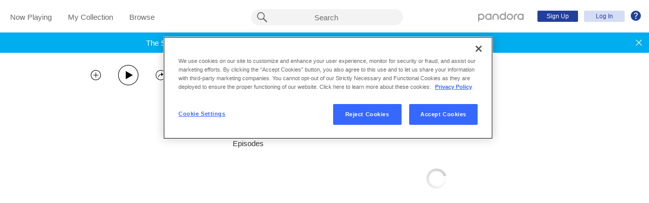

--- FILE ---
content_type: text/html;charset=utf-8
request_url: https://www.pandora.com/podcast/insured-connection/PC:55725?source=stitcher-sunset
body_size: 23893
content:

<!DOCTYPE html>
<!-- desktop:1.282.0 -->
<html lang="en">
<head>
    <script type="application/ld+json"></script>
  <script>
    var hasCommand =  true;     var no_app_redirect_url =  null;     var configJson = {"webCCPALinkEnabled":true,"timeBetweenAudioAndVideoAd":30,"webMonitoringLogLevel":"error","browserSupport":[{"image":"/static/images/browser_chrome.png","link":"https://www.google.com/chrome/browser/","name":"Chrome","versions":{"minimum":"0","recommended":"51"}},{"image":"/static/images/browser_safari.png","link":"https://support.apple.com/downloads/safari","name":"Safari","versions":{"minimum":"6","recommended":"8"}},{"image":"/static/images/browser_firefox.png","link":"https://www.mozilla.org/en-US/firefox/new/","name":"Firefox","versions":{"minimum":"0","recommended":"47"}},{"image":"/static/images/browser_edge.png","link":"https://www.microsoft.com/en-us/windows/microsoft-edge","name":"Edge","versions":{"minimum":"0","recommended":"0"}},{"image":"/static/images/browser_internet-explorer.png","link":"https://www.microsoft.com/en-us/download/internet-explorer.aspx","name":"IE","versions":{"minimum":"11","recommended":"11"}}],"facebookTrackShareBaseUrl":"","type":"podcast","deepLinkingUrl":"https://pandora.app.link","vxPremiumAccessThresholdPassedTitle":"Thank you for your time","extendedFadeType":"logarithmic","disableFlexSkip":false,"path":"insured-connection/PC:55725","vxPremiumAccessLeadInAudioMessageLimit":1,"createStationHintPath":"","timeBetweenAudioAds":900,"allowOptOut":true,"shost":"www.pandora.com","currentPandoraId":"PC:55725","timeBetweenDisplayAndVideoAd":5,"shouldAlertOnClientVersionMismatch":false,"createStationHintGenre":"","paidHostname":"bread2.pandora.com","enableStatsTestLogger":false,"webOnetrustAccountId":"18ff07cb-3518-4754-a250-5ca978ea146b","trackJsEnabled":false,"quickFadeLength":50,"vxSkipsCountdownHeader":"Get extra skips in","webClientCanaryVersion":"","twitterShareConsumerSecret":"yZxdXindienimpOh8AEP44RJtDPsngrQTWCdipAq0","statsJsonApiUrl":"https://stats.pandora.com/json","timeToStartAudioAds":420,"ampUrls":{"amp":"https://amp.pandora.com","indie":"https://amp.pandora.com/submit","podcast":"https://amp.pandora.com/podcasts"},"vxSkipsThresholdPassedSubtitle":"Now enjoy your skips!","dynamicImageSizes":"90,130,500,640,1080","adRefreshInterval":3,"vxPremiumAccessLeadInAudioToneUrl":"https://pandora.com/static/creatives/valueExchange/slopa/audio/SLOPA-Tones_Melvin_V4.mp3","flashPlayFadeLength":50,"trackJsLogLevel":"info","sheerIdClientApiBaseUrl":"https://services.sheerid.com","vxPremiumAccessCountdownHeader":"Play your music in","countryCode":"US","webDesktopCrashreporterUrl":"https://sentry.io/api/1776058/minidump/?sentry_key=a534d55aca094a85904627a95f2084bc","webMonitoringEnabled":false,"statsInterval":30000,"timeBetweenVideoAndDisplayAd":5,"webPandoraIdsWithDoubleSlashUri":"*","statsSslPort":443,"timeBetweenDisplayAds":3,"dfpNetworkCode":"4204","webAdBlockerCheckInterval":900000,"flexReplaysCoverageLow":false,"statsBatchSize":300,"audioPlayerSupportedBrowsers":{"Mac OS":{"minVersion":"10.9","browsers":{"Chrome":{"supported":true,"minVersion":47},"Firefox":{"supported":true,"minVersion":26},"Safari":{"supported":true,"minVersion":9}}},"Windows":{"minVersion":"7","browsers":{"Chrome":{"supported":true,"minVersion":47},"IE":{"supported":true,"minVersion":11},"Edge":{"supported":true,"minVersion":13},"Firefox":{"supported":true,"minVersion":26}}}},"organization":"pand","vxReplaysThresholdPassedSubtitle":"Now enjoy your replays!","vxPremiumAccessThresholdPassedSubtitle":"Now enjoy your music!","facebookShareAppId":"139475280761","webAntiAdBlockerMusicTimeout":840000,"webCCPALinkUrl":"https://privacyportal-cdn.onetrust.com/dsarwebform/613d75ce-3c5b-4623-bcef-a0d3694b4214/56137b15-e2e8-4928-a490-47f33499069e.html","postalCodeValidationRegex":"^\\d{5}$","staticImageUrl":"https://content-images.p-cdn.com","timeToStartVideoAds":180,"vxReplaysThresholdPassedTitle":"Thank you for your time.","source":"stitcher-sunset","statsHost":"stats.pandora.com","proxyPort":80,"canDisplayLyrics":"true","zone":"prod","host":"www.pandora.com","extendedFadeLength":175,"communityEnabledLids":[],"featureFlags":{"responsiveLandingEnabled":true,"responsiveAuthEnabled":true,"responsiveUpgradeEnabled":true,"studentEnabled":true,"militaryEnabled":true,"flexibleMarketingOffersEnabled":true,"communityEnabled":true,"collectedStationRedesignEnabled":true,"songCreditsEnabled":true,"megastarModesEnabled":true,"gtmEnabled":true,"artistCollaborationsEnabled":true,"responsiveSubscriptionEnabled":true,"blackhawkEnabled":true,"nonBinaryGenderEnabled":true,"logOutOfAllDevicesEnabled":true,"deviceUuidEnabled":true,"omSdkAudibilityEnabled":true,"omSdkViewabilityEnabled":true,"webSkippableAudioAdsEnabled":true,"fallbackADKVDeprecationEnabled":true,"audioPlayerSDKEnabled":true,"curatorExperienceEnabled":true,"graphQLMigrationEnabled":true,"clearRewardsOnPASessionEnabled":true,"curatorDeepLinkingEnabled":true,"sentryLoggingEnabled":true,"premiumIncreaseEnabled":true,"privacyLawComplianceEnabled":true,"isUID2Enabled":true,"botDetectionEnabled":true,"podcastTranscriptsEnabled":true,"onDemandSpecialOffersEnabled":false,"onDemandFpAcceptInviteEnabled":false},"vxReplaysCountdownHeader":"Your track can be replayed in","videoStartTimeoutMs":30000,"maxAdInitiatedRefreshDelaySeconds":60,"trackJsAppName":null,"paypalShowOrderConfirmScreen":false,"proxyHost":"www.pandora.com","timeBetweenAudioAndDisplayAd":5,"statsPort":80,"timeBetweenVideoAndAudioAd":30,"vxVideoProgressMaxBufferingSecs":10,"enableAudioFade":false,"port":"80","vxPremiumAccessLeadInAudioMessageUrl":"https://pandora.com/static/creatives/valueExchange/slopa/audio/SLOPA-FTUX_IACS-Welcome_V4.mp3","vxPremiumAccessLeavePremiumToneAudioUrl":"https://www.pandora.com/static/creatives/valueExchange/slopa/audio/SLOPA-Tones_Melvin-Out_V3.mp3","facebookConnectPermissions":"public_profile,user_friends","dynamicImageUrl":"https://dyn-images.p-cdn.com","vxSkipsThresholdPassedTitle":"Thank you for your time.","apvEnabled":true,"disableFlexReplay":false,"webMonitoringAppName":null,"timeBetweenVideoAds":900,"flexReplayableTrackHistoryCount":30,"statsApiUrl":"https://stats.pandora.com/v2","postalCodeValidationErrorMessage":"Enter a valid 5 digit U.S. zip code.","ooyalaVersionUrl":"v3/4a71bfa5c2bf45e9b11ee25cb6092f15?version=d77f40e914dabaff91d0956d4a01ee5bec127789","isAAMFlaggingV2":true,"timeBetweenDisplayAndAudioAd":5,"dfpSiteDataMaxChars":512,"useHttpsForceCodeUrls":true,"sport":"443","twitterShareConsumerKey":"drv0ryEELVbxcJgqK0oXMQ"};
    var storeData = {"v1/aesopData/annotateObjects":[{"listenerId":0,"annotations":{"PE:1312647883":{"name":"The Power of Networking","sortableName":"Power of Networking, The","programName":"Insured Connection","summary":"In this episode of The Insured Connection our host, Dr. Adrianne Ross, sits down with Dr. Chandler Ligas of the Podiatry Institute to discuss the power of networking within the podiatric medical field. ","releaseDate":"2024-03-27T14:00:00.000-07:00","icon":{"dominantColor":"027929","artId":"images/13/67/f2/ab/bc3a4d1b90ea2a4c48f48a6d/","artUrl":"images/13/67/f2/ab/bc3a4d1b90ea2a4c48f48a6d/_500W_500H.jpg"},"podcastId":"PC:55725","duration":1065,"season":2,"episodeNumber":17,"rightsInfo":{"hasInteractive":true,"hasOffline":false,"hasNonInteractive":true,"hasStatutory":true,"hasRadioRights":true,"expirationTime":1761986689577},"explicitness":"NONE","shareableUrlPath":"/podcast/insured-connection/the-power-of-networking/PE:1312647883","slugPlusPandoraId":"/insured-connection/the-power-of-networking/PE:1312647883","contentState":"AVAILABLE","adBreaks":[],"modificationTime":1761729544700,"exclusivityGroups":[],"pandoraId":"PE:1312647883","type":"PE","scope":"core","__type":"com.pandora.remoting.api.catalog.dto.PodcastEpisodeDTO"},"PE:5912273":{"name":"Physician Burnout: The Impact on Doctors","sortableName":"Physician Burnout: The Impact on Doctors","programName":"Insured Connection","summary":"","releaseDate":"2021-04-04T22:00:00.000-07:00","icon":{"dominantColor":"027929","artId":"images/13/67/f2/ab/bc3a4d1b90ea2a4c48f48a6d/","artUrl":"images/13/67/f2/ab/bc3a4d1b90ea2a4c48f48a6d/_500W_500H.jpg"},"podcastId":"PC:55725","duration":1364,"season":1,"episodeNumber":3,"rightsInfo":{"hasInteractive":true,"hasOffline":false,"hasNonInteractive":true,"hasStatutory":true,"hasRadioRights":true,"expirationTime":1761986689577},"explicitness":"NONE","shareableUrlPath":"/podcast/insured-connection/physician-burnout-the-impact-on-doctors/PE:5912273","slugPlusPandoraId":"/insured-connection/physician-burnout-the-impact-on-doctors/PE:5912273","contentState":"AVAILABLE","adBreaks":[],"modificationTime":1761885524616,"exclusivityGroups":[],"pandoraId":"PE:5912273","type":"PE","scope":"core","__type":"com.pandora.remoting.api.catalog.dto.PodcastEpisodeDTO"},"PE:6557440":{"name":"We're All In This Together [The Importance of Joining an Association]","sortableName":"We're All In This Together [The Importance of Joining an Association]","programName":"Insured Connection","summary":"","releaseDate":"2021-06-22T22:00:00.000-07:00","icon":{"dominantColor":"027929","artId":"images/13/67/f2/ab/bc3a4d1b90ea2a4c48f48a6d/","artUrl":"images/13/67/f2/ab/bc3a4d1b90ea2a4c48f48a6d/_500W_500H.jpg"},"podcastId":"PC:55725","duration":1268,"season":1,"episodeNumber":8,"rightsInfo":{"hasInteractive":true,"hasOffline":false,"hasNonInteractive":true,"hasStatutory":true,"hasRadioRights":true,"expirationTime":1761986689577},"explicitness":"NONE","shareableUrlPath":"/podcast/insured-connection/were-all-in-this-together-the-importance-of-joining-an-association/PE:6557440","slugPlusPandoraId":"/insured-connection/were-all-in-this-together-the-importance-of-joining-an-association/PE:6557440","contentState":"AVAILABLE","adBreaks":[],"modificationTime":1761889433562,"exclusivityGroups":[],"pandoraId":"PE:6557440","type":"PE","scope":"core","__type":"com.pandora.remoting.api.catalog.dto.PodcastEpisodeDTO"},"PE:1311914608":{"name":"Black History Month: How to Honor Your Culture","sortableName":"Black History Month: How to Honor Your Culture","programName":"Insured Connection","summary":"Dr. Adrianne Ross and Dr. Cheree Eldridge, both members of the PICA Medical Advisory Committee, have a sit-down discussion about honoring their culture in the podiatric medical field as African American podiatrists.","releaseDate":"2024-02-27T12:00:00.000-08:00","icon":{"dominantColor":"027929","artId":"images/13/67/f2/ab/bc3a4d1b90ea2a4c48f48a6d/","artUrl":"images/13/67/f2/ab/bc3a4d1b90ea2a4c48f48a6d/_500W_500H.jpg"},"podcastId":"PC:55725","duration":919,"season":2,"episodeNumber":15,"rightsInfo":{"hasInteractive":true,"hasOffline":false,"hasNonInteractive":true,"hasStatutory":true,"hasRadioRights":true,"expirationTime":1761986689577},"explicitness":"NONE","shareableUrlPath":"/podcast/insured-connection/black-history-month-how-to-honor-your-culture/PE:1311914608","slugPlusPandoraId":"/insured-connection/black-history-month-how-to-honor-your-culture/PE:1311914608","contentState":"AVAILABLE","adBreaks":[],"modificationTime":1761523337833,"exclusivityGroups":[],"pandoraId":"PE:1311914608","type":"PE","scope":"core","__type":"com.pandora.remoting.api.catalog.dto.PodcastEpisodeDTO"},"PE:1308313438":{"name":"The Unexpected: Lessons Learned from a Convicted Podiatrist","sortableName":"Unexpected: Lessons Learned from a Convicted Podiatrist, The","programName":"Insured Connection","summary":"In this episode, Dr. Adrianne Ross has a serious discussion with Dr. Alap Shah from Georgia, who, in 2019, was found guilty on conspiracy charge to defraud the federal government and on two counts of taking kickbacks involving a federal health care program.","releaseDate":"2023-10-10T10:00:00.000-07:00","icon":{"dominantColor":"027929","artId":"images/13/67/f2/ab/bc3a4d1b90ea2a4c48f48a6d/","artUrl":"images/13/67/f2/ab/bc3a4d1b90ea2a4c48f48a6d/_500W_500H.jpg"},"podcastId":"PC:55725","duration":1974,"season":2,"episodeNumber":14,"rightsInfo":{"hasInteractive":true,"hasOffline":false,"hasNonInteractive":true,"hasStatutory":true,"hasRadioRights":true,"expirationTime":1761986689577},"explicitness":"NONE","shareableUrlPath":"/podcast/insured-connection/the-unexpected-lessons-learned-from-a-convicted-podiatrist/PE:1308313438","slugPlusPandoraId":"/insured-connection/the-unexpected-lessons-learned-from-a-convicted-podiatrist/PE:1308313438","contentState":"AVAILABLE","adBreaks":[],"modificationTime":1761514794600,"exclusivityGroups":[],"pandoraId":"PE:1308313438","type":"PE","scope":"core","__type":"com.pandora.remoting.api.catalog.dto.PodcastEpisodeDTO"},"PE:1319989986":{"name":"Harnessing Group Power: How Talar Medical Strengthens Independent Practices","sortableName":"Harnessing Group Power: How Talar Medical Strengthens Independent Practices","programName":"Insured Connection","summary":"Join the Insured Connection podcast with Dr. Adrianne Ross, where Dr. Jeff DeSantis, Talar Medical CEO, and Dr. Ira Kraus, Talar Medical President, dive into the ways Talar Medical is making an impact on the podiatric medical profession.Subscribe now on your favorite podcast platform to hear more interesting stories and podiatry focused discussions like this one.","releaseDate":"2025-09-24T10:00:00.000-07:00","icon":{"dominantColor":"027929","artId":"images/13/67/f2/ab/bc3a4d1b90ea2a4c48f48a6d/","artUrl":"images/13/67/f2/ab/bc3a4d1b90ea2a4c48f48a6d/_500W_500H.jpg"},"podcastId":"PC:55725","duration":1188,"season":3,"episodeNumber":11,"rightsInfo":{"hasInteractive":true,"hasOffline":false,"hasNonInteractive":true,"hasStatutory":true,"hasRadioRights":true,"expirationTime":1761986689577},"explicitness":"NONE","shareableUrlPath":"/podcast/insured-connection/harnessing-group-power-how-talar-medical-strengthens-independent-practices/PE:1319989986","slugPlusPandoraId":"/insured-connection/harnessing-group-power-how-talar-medical-strengthens-independent-practices/PE:1319989986","contentState":"AVAILABLE","adBreaks":[],"modificationTime":1761761198208,"exclusivityGroups":[],"pandoraId":"PE:1319989986","type":"PE","scope":"core","__type":"com.pandora.remoting.api.catalog.dto.PodcastEpisodeDTO"},"PE:1206060547":{"name":"Audits, Recoups and Appeals… Oh My!","sortableName":"Audits, Recoups and Appeals… Oh My!","programName":"Insured Connection","summary":"","releaseDate":"2022-08-23T22:00:00.000-07:00","icon":{"dominantColor":"027929","artId":"images/13/67/f2/ab/bc3a4d1b90ea2a4c48f48a6d/","artUrl":"images/13/67/f2/ab/bc3a4d1b90ea2a4c48f48a6d/_500W_500H.jpg"},"podcastId":"PC:55725","duration":1185,"season":2,"episodeNumber":7,"rightsInfo":{"hasInteractive":true,"hasOffline":false,"hasNonInteractive":true,"hasStatutory":true,"hasRadioRights":true,"expirationTime":1761986689577},"explicitness":"NONE","shareableUrlPath":"/podcast/insured-connection/audits-recoups-and-appeals-oh-my/PE:1206060547","slugPlusPandoraId":"/insured-connection/audits-recoups-and-appeals-oh-my/PE:1206060547","contentState":"AVAILABLE","adBreaks":[],"modificationTime":1761593464641,"exclusivityGroups":[],"pandoraId":"PE:1206060547","type":"PE","scope":"core","__type":"com.pandora.remoting.api.catalog.dto.PodcastEpisodeDTO"},"PE:1303121432":{"name":"A Conversation with Dr. Ross Taubman and Dr. Luke Cicchinelli","sortableName":"A Conversation with Dr. Ross Taubman and Dr. Luke Cicchinelli","programName":"Insured Connection","summary":"In this episode our host, Dr. Adrianne Ross interviews Dr. Ross Taubman and Dr. Luke Cicchinelli. ","releaseDate":"2023-05-11T12:00:00.000-07:00","icon":{"dominantColor":"027929","artId":"images/13/67/f2/ab/bc3a4d1b90ea2a4c48f48a6d/","artUrl":"images/13/67/f2/ab/bc3a4d1b90ea2a4c48f48a6d/_500W_500H.jpg"},"podcastId":"PC:55725","duration":1536,"season":2,"episodeNumber":13,"rightsInfo":{"hasInteractive":true,"hasOffline":false,"hasNonInteractive":true,"hasStatutory":true,"hasRadioRights":true,"expirationTime":1761986689577},"explicitness":"NONE","shareableUrlPath":"/podcast/insured-connection/a-conversation-with-dr-ross-taubman-and-dr-luke-cicchinelli/PE:1303121432","slugPlusPandoraId":"/insured-connection/a-conversation-with-dr-ross-taubman-and-dr-luke-cicchinelli/PE:1303121432","contentState":"AVAILABLE","adBreaks":[],"modificationTime":1761710953829,"exclusivityGroups":[],"pandoraId":"PE:1303121432","type":"PE","scope":"core","__type":"com.pandora.remoting.api.catalog.dto.PodcastEpisodeDTO"},"PC:55725":{"name":"Insured Connection","sortableName":"Insured Connection","publisherName":"PICA Group","publisherId":"CP:49315","ordering":"Episodic","icon":{"dominantColor":"027929","artId":"images/13/67/f2/ab/bc3a4d1b90ea2a4c48f48a6d/","artUrl":"images/13/67/f2/ab/bc3a4d1b90ea2a4c48f48a6d/_500W_500H.jpg"},"episodeCount":41,"shelfLife":"Evergreen","categories":["TG:88"],"shareableUrlPath":"/podcast/insured-connection/PC:55725","slugPlusPandoraId":"/insured-connection/PC:55725","contentState":"AVAILABLE","rightsInfo":{"hasInteractive":true,"hasOffline":false,"hasNonInteractive":true,"hasStatutory":true,"hasRadioRights":true,"expirationTime":1761986689577},"modificationTime":1761926038115,"sxmEnabled":false,"latestEpisodeId":"PE:1320072977","exclusivityGroups":[],"pandoraId":"PC:55725","type":"PC","scope":"core","__type":"com.pandora.remoting.api.catalog.dto.PodcastProgramDTO"},"PE:1207321622":{"name":"Cybersecurity: Have you been hacked?","sortableName":"Cybersecurity: Have you been hacked?","programName":"Insured Connection","summary":"","releaseDate":"2022-10-04T22:00:00.000-07:00","icon":{"dominantColor":"027929","artId":"images/13/67/f2/ab/bc3a4d1b90ea2a4c48f48a6d/","artUrl":"images/13/67/f2/ab/bc3a4d1b90ea2a4c48f48a6d/_500W_500H.jpg"},"podcastId":"PC:55725","duration":1265,"season":2,"episodeNumber":10,"rightsInfo":{"hasInteractive":true,"hasOffline":false,"hasNonInteractive":true,"hasStatutory":true,"hasRadioRights":true,"expirationTime":1761986689577},"explicitness":"NONE","shareableUrlPath":"/podcast/insured-connection/cybersecurity-have-you-been-hacked/PE:1207321622","slugPlusPandoraId":"/insured-connection/cybersecurity-have-you-been-hacked/PE:1207321622","contentState":"AVAILABLE","adBreaks":[],"modificationTime":1761493141886,"exclusivityGroups":[],"pandoraId":"PE:1207321622","type":"PE","scope":"core","__type":"com.pandora.remoting.api.catalog.dto.PodcastEpisodeDTO"},"PE:9278300":{"name":"Nothing Left on the Table [Goal Setting and Future Proof Planning]","sortableName":"Nothing Left on the Table [Goal Setting and Future Proof Planning]","programName":"Insured Connection","summary":"","releaseDate":"2022-05-11T22:00:00.000-07:00","icon":{"dominantColor":"027929","artId":"images/13/67/f2/ab/bc3a4d1b90ea2a4c48f48a6d/","artUrl":"images/13/67/f2/ab/bc3a4d1b90ea2a4c48f48a6d/_500W_500H.jpg"},"podcastId":"PC:55725","duration":1878,"season":2,"episodeNumber":4,"rightsInfo":{"hasInteractive":true,"hasOffline":false,"hasNonInteractive":true,"hasStatutory":true,"hasRadioRights":true,"expirationTime":1761986689577},"explicitness":"NONE","shareableUrlPath":"/podcast/insured-connection/nothing-left-on-the-table-goal-setting-and-future-proof-planning/PE:9278300","slugPlusPandoraId":"/insured-connection/nothing-left-on-the-table-goal-setting-and-future-proof-planning/PE:9278300","contentState":"AVAILABLE","adBreaks":[],"modificationTime":1761900287860,"exclusivityGroups":[],"pandoraId":"PE:9278300","type":"PE","scope":"core","__type":"com.pandora.remoting.api.catalog.dto.PodcastEpisodeDTO"},"PE:1319520058":{"name":"Beyond the Field: How Lower Extremity Sports Injuries Affect Athletes","sortableName":"Beyond the Field: How Lower Extremity Sports Injuries Affect Athletes","programName":"Insured Connection","summary":"In this episode of the Insured Connection podcast, hosted by Dr. Adrianne Ross, Mo-tivation Unlimited President and CEO, Maurice Hall shares his experience as an advocate for sports injuries as it relates to foot and ankle care.Subscribe now on your favorite podcast platform to hear more interesting stories and podiatry focused discussions like this one.","releaseDate":"2025-08-18T13:00:00.000-07:00","icon":{"dominantColor":"027929","artId":"images/13/67/f2/ab/bc3a4d1b90ea2a4c48f48a6d/","artUrl":"images/13/67/f2/ab/bc3a4d1b90ea2a4c48f48a6d/_500W_500H.jpg"},"podcastId":"PC:55725","duration":1227,"season":3,"episodeNumber":8,"rightsInfo":{"hasInteractive":true,"hasOffline":false,"hasNonInteractive":true,"hasStatutory":true,"hasRadioRights":true,"expirationTime":1761986689577},"explicitness":"EXPLICIT","shareableUrlPath":"/podcast/insured-connection/beyond-the-field-how-lower-extremity-sports-injuries-affect-athletes/PE:1319520058","slugPlusPandoraId":"/insured-connection/beyond-the-field-how-lower-extremity-sports-injuries-affect-athletes/PE:1319520058","contentState":"AVAILABLE","adBreaks":[],"modificationTime":1761553124953,"exclusivityGroups":[],"pandoraId":"PE:1319520058","type":"PE","scope":"core","__type":"com.pandora.remoting.api.catalog.dto.PodcastEpisodeDTO"},"PE:1315747074":{"name":"Footprints of a Legend: The Legacy of Alan Banks, DPM (Part 2)","sortableName":"Footprints of a Legend: The Legacy of Alan Banks, DPM (Part 2)","programName":"Insured Connection","summary":"Join us in this episode of our podcast, where our host, Dr. Adrianne Ross sits down with Dr. Alan Banks and Dr. Luke Cicchinelli! Dr. Banks dives deep into his journey in the world of podiatric medicine. ","releaseDate":"2024-09-10T08:00:00.000-07:00","icon":{"dominantColor":"027929","artId":"images/13/67/f2/ab/bc3a4d1b90ea2a4c48f48a6d/","artUrl":"images/13/67/f2/ab/bc3a4d1b90ea2a4c48f48a6d/_500W_500H.jpg"},"podcastId":"PC:55725","duration":1160,"season":3,"episodeNumber":2,"rightsInfo":{"hasInteractive":true,"hasOffline":false,"hasNonInteractive":true,"hasStatutory":true,"hasRadioRights":true,"expirationTime":1761986689577},"explicitness":"NONE","shareableUrlPath":"/podcast/insured-connection/footprints-of-a-legend-the-legacy-of-alan-banks-dpm-part-2/PE:1315747074","slugPlusPandoraId":"/insured-connection/footprints-of-a-legend-the-legacy-of-alan-banks-dpm-part-2/PE:1315747074","contentState":"AVAILABLE","adBreaks":[],"modificationTime":1761840434057,"exclusivityGroups":[],"pandoraId":"PE:1315747074","type":"PE","scope":"core","__type":"com.pandora.remoting.api.catalog.dto.PodcastEpisodeDTO"},"PE:1317046819":{"name":"Stepping into Residency: What Two Years Taught Me","sortableName":"Stepping into Residency: What Two Years Taught Me","programName":"Insured Connection","summary":"In this episode of the Insured Connection podcast, hosted by Dr. Adrianne Ross, Scripps Memorial Hospital Resident Doctor, Dr. Alina Tran takes us through her residency experience as a 2nd year and how it's impacted her medical journey. Subscribe now on your favorite podcast platform to hear more interesting stories and podiatry focused discussions like this one.","releaseDate":"2025-01-29T08:00:00.000-08:00","icon":{"dominantColor":"027929","artId":"images/13/67/f2/ab/bc3a4d1b90ea2a4c48f48a6d/","artUrl":"images/13/67/f2/ab/bc3a4d1b90ea2a4c48f48a6d/_500W_500H.jpg"},"podcastId":"PC:55725","duration":1026,"season":3,"episodeNumber":6,"rightsInfo":{"hasInteractive":true,"hasOffline":false,"hasNonInteractive":true,"hasStatutory":true,"hasRadioRights":true,"expirationTime":1761986689577},"explicitness":"NONE","shareableUrlPath":"/podcast/insured-connection/stepping-into-residency-what-2-years-taught-me/PE:1317046819","slugPlusPandoraId":"/insured-connection/stepping-into-residency-what-2-years-taught-me/PE:1317046819","contentState":"AVAILABLE","adBreaks":[],"modificationTime":1761848072379,"exclusivityGroups":[],"pandoraId":"PE:1317046819","type":"PE","scope":"core","__type":"com.pandora.remoting.api.catalog.dto.PodcastEpisodeDTO"},"PE:1315519718":{"name":"Stepping Up: Dr Patrick DeHeer Updates on Student Recruitment","sortableName":"Stepping Up: Dr Patrick DeHeer Updates on Student Recruitment","programName":"Insured Connection","summary":"In this episode our host, Dr. Adrianne Ross, talks with Dr. Patrick DeHeer of Upperline Health on the current efforts for student recruitment within the podiatric medical field. ","releaseDate":"2024-08-15T12:00:00.000-07:00","icon":{"dominantColor":"027929","artId":"images/13/67/f2/ab/bc3a4d1b90ea2a4c48f48a6d/","artUrl":"images/13/67/f2/ab/bc3a4d1b90ea2a4c48f48a6d/_500W_500H.jpg"},"podcastId":"PC:55725","duration":1025,"season":2,"episodeNumber":23,"rightsInfo":{"hasInteractive":true,"hasOffline":false,"hasNonInteractive":true,"hasStatutory":true,"hasRadioRights":true,"expirationTime":1761986689577},"explicitness":"NONE","shareableUrlPath":"/podcast/insured-connection/stepping-up-dr-patrick-deheer-updates-on-student-recruitment/PE:1315519718","slugPlusPandoraId":"/insured-connection/stepping-up-dr-patrick-deheer-updates-on-student-recruitment/PE:1315519718","contentState":"AVAILABLE","adBreaks":[],"modificationTime":1761839140791,"exclusivityGroups":[],"pandoraId":"PE:1315519718","type":"PE","scope":"core","__type":"com.pandora.remoting.api.catalog.dto.PodcastEpisodeDTO"},"PE:1301218238":{"name":"The Power of Knowing a Second Language","sortableName":"Power of Knowing a Second Language, The","programName":"Insured Connection","summary":"","releaseDate":"2023-03-28T13:00:00.000-07:00","icon":{"dominantColor":"027929","artId":"images/13/67/f2/ab/bc3a4d1b90ea2a4c48f48a6d/","artUrl":"images/13/67/f2/ab/bc3a4d1b90ea2a4c48f48a6d/_500W_500H.jpg"},"podcastId":"PC:55725","duration":1334,"season":2,"episodeNumber":12,"rightsInfo":{"hasInteractive":true,"hasOffline":false,"hasNonInteractive":true,"hasStatutory":true,"hasRadioRights":true,"expirationTime":1761986689577},"explicitness":"NONE","shareableUrlPath":"/podcast/insured-connection/the-power-of-knowing-a-2nd-language/PE:1301218238","slugPlusPandoraId":"/insured-connection/the-power-of-knowing-a-2nd-language/PE:1301218238","contentState":"AVAILABLE","adBreaks":[],"modificationTime":1761707662396,"exclusivityGroups":[],"pandoraId":"PE:1301218238","type":"PE","scope":"core","__type":"com.pandora.remoting.api.catalog.dto.PodcastEpisodeDTO"},"PE:1205487272":{"name":"A Conversation with Dr. Windy Cole: Wound Care Education & Research","sortableName":"A Conversation with Dr. Windy Cole: Wound Care Education & Research","programName":"Insured Connection","summary":"","releaseDate":"2022-08-03T13:00:00.000-07:00","icon":{"dominantColor":"027929","artId":"images/13/67/f2/ab/bc3a4d1b90ea2a4c48f48a6d/","artUrl":"images/13/67/f2/ab/bc3a4d1b90ea2a4c48f48a6d/_500W_500H.jpg"},"podcastId":"PC:55725","duration":1565,"season":2,"episodeNumber":5,"rightsInfo":{"hasInteractive":true,"hasOffline":false,"hasNonInteractive":true,"hasStatutory":true,"hasRadioRights":true,"expirationTime":1761986689577},"explicitness":"NONE","shareableUrlPath":"/podcast/insured-connection/a-conversation-with-dr-windy-cole-wound-care-education-and-research/PE:1205487272","slugPlusPandoraId":"/insured-connection/a-conversation-with-dr-windy-cole-wound-care-education-and-research/PE:1205487272","contentState":"AVAILABLE","adBreaks":[],"modificationTime":1761797455736,"exclusivityGroups":[],"pandoraId":"PE:1205487272","type":"PE","scope":"core","__type":"com.pandora.remoting.api.catalog.dto.PodcastEpisodeDTO"},"PE:8563873":{"name":"A Winning Playbook [Documentation, Coding and Audits]","sortableName":"A Winning Playbook [Documentation, Coding and Audits]","programName":"Insured Connection","summary":"Listen in as host Kirsten Shepard sits down with Dr. Vincent Justino about his upcoming webinar on January 12, 2022, \"How to Develop Winning Habits and Procedures with Documentation, Coding, and Audits.\" You do not want to miss this! You will learn:  To create an understanding of what a chiropractor needs to know regarding documentation and coding standards based on Medicare guidelines. To learn how to avoid costly errors and keep your staff accountable as well. To learn real life examples that demonstrate how much safer and even more lucrative it is for chiropractors to document and code accurately. To show how improving documentation and coding can improve your inter professional relations and ultimately help to grow your practice. To learn about how good procedures can help you in the case of an audit.  To register for this webinar, click here!","releaseDate":"2022-01-04T06:00:00.000-08:00","icon":{"dominantColor":"027929","artId":"images/13/67/f2/ab/bc3a4d1b90ea2a4c48f48a6d/","artUrl":"images/13/67/f2/ab/bc3a4d1b90ea2a4c48f48a6d/_500W_500H.jpg"},"podcastId":"PC:55725","duration":898,"season":2,"episodeNumber":1,"rightsInfo":{"hasInteractive":true,"hasOffline":false,"hasNonInteractive":true,"hasStatutory":true,"hasRadioRights":true,"expirationTime":1761986689577},"explicitness":"NONE","shareableUrlPath":"/podcast/insured-connection/a-winning-playbook-documentation-coding-and-audits/PE:8563873","slugPlusPandoraId":"/insured-connection/a-winning-playbook-documentation-coding-and-audits/PE:8563873","contentState":"AVAILABLE","adBreaks":[],"modificationTime":1761925355063,"exclusivityGroups":[],"pandoraId":"PE:8563873","type":"PE","scope":"core","__type":"com.pandora.remoting.api.catalog.dto.PodcastEpisodeDTO"},"PE:6404416":{"name":"Telehealth: Can you REALLY see that?","sortableName":"Telehealth: Can you REALLY see that?","programName":"Insured Connection","summary":"","releaseDate":"2021-06-01T22:00:00.000-07:00","icon":{"dominantColor":"027929","artId":"images/13/67/f2/ab/bc3a4d1b90ea2a4c48f48a6d/","artUrl":"images/13/67/f2/ab/bc3a4d1b90ea2a4c48f48a6d/_500W_500H.jpg"},"podcastId":"PC:55725","duration":1146,"season":1,"episodeNumber":5,"rightsInfo":{"hasInteractive":true,"hasOffline":false,"hasNonInteractive":true,"hasStatutory":true,"hasRadioRights":true,"expirationTime":1761986689577},"explicitness":"NONE","shareableUrlPath":"/podcast/insured-connection/telehealth-can-you-really-see-that/PE:6404416","slugPlusPandoraId":"/insured-connection/telehealth-can-you-really-see-that/PE:6404416","contentState":"AVAILABLE","adBreaks":[],"modificationTime":1761581484400,"exclusivityGroups":[],"pandoraId":"PE:6404416","type":"PE","scope":"core","__type":"com.pandora.remoting.api.catalog.dto.PodcastEpisodeDTO"},"PE:1206915703":{"name":"Practicing with Empathy: Cultural Awareness in Medicine","sortableName":"Practicing with Empathy: Cultural Awareness in Medicine","programName":"Insured Connection","summary":"","releaseDate":"2022-09-20T22:00:00.000-07:00","icon":{"dominantColor":"027929","artId":"images/13/67/f2/ab/bc3a4d1b90ea2a4c48f48a6d/","artUrl":"images/13/67/f2/ab/bc3a4d1b90ea2a4c48f48a6d/_500W_500H.jpg"},"podcastId":"PC:55725","duration":1181,"season":2,"episodeNumber":9,"rightsInfo":{"hasInteractive":true,"hasOffline":false,"hasNonInteractive":true,"hasStatutory":true,"hasRadioRights":true,"expirationTime":1761986689577},"explicitness":"NONE","shareableUrlPath":"/podcast/insured-connection/practicing-with-empathy-cultural-awareness-in-medicine/PE:1206915703","slugPlusPandoraId":"/insured-connection/practicing-with-empathy-cultural-awareness-in-medicine/PE:1206915703","contentState":"AVAILABLE","adBreaks":[],"modificationTime":1761594728715,"exclusivityGroups":[],"pandoraId":"PE:1206915703","type":"PE","scope":"core","__type":"com.pandora.remoting.api.catalog.dto.PodcastEpisodeDTO"},"PE:1313130750":{"name":"Surviving the Challenge: One Doctor’s Journey","sortableName":"Surviving the Challenge: One Doctor’s Journey","programName":"Insured Connection","summary":"In this episode of The Insured Connection our host, Dr. Adrianne Ross sits down with CBS Survivor Season 44 contestant and podiatrist, Joshua Wilder, to talk about his journey in the podiatric medical field. ","releaseDate":"2024-04-16T22:00:00.000-07:00","icon":{"dominantColor":"027929","artId":"images/13/67/f2/ab/bc3a4d1b90ea2a4c48f48a6d/","artUrl":"images/13/67/f2/ab/bc3a4d1b90ea2a4c48f48a6d/_500W_500H.jpg"},"podcastId":"PC:55725","duration":984,"season":2,"episodeNumber":18,"rightsInfo":{"hasInteractive":true,"hasOffline":false,"hasNonInteractive":true,"hasStatutory":true,"hasRadioRights":true,"expirationTime":1761986689577},"explicitness":"NONE","shareableUrlPath":"/podcast/insured-connection/surviving-the-challenge-1-doctors-journey/PE:1313130750","slugPlusPandoraId":"/insured-connection/surviving-the-challenge-1-doctors-journey/PE:1313130750","contentState":"AVAILABLE","adBreaks":[],"modificationTime":1761832845042,"exclusivityGroups":[],"pandoraId":"PE:1313130750","type":"PE","scope":"core","__type":"com.pandora.remoting.api.catalog.dto.PodcastEpisodeDTO"},"PE:1316911947":{"name":"From Refuge to Residency: A Podiatry Student's Journey","sortableName":"From Refuge to Residency: A Podiatry Student's Journey","programName":"Insured Connection","summary":"In this episode of the Insured Connection podcast, hosted by Dr. Adrianne Ross, Kent State University student, Masa Seif, shares her inspiring journey as an immigrant pursuing a career in podiatry and how it has shaped her path in life.Subscribe now on your favorite podcast platform to hear more compelling stories and podiatry focused discussions like this one.","releaseDate":"2025-01-15T08:00:00.000-08:00","icon":{"dominantColor":"027929","artId":"images/13/67/f2/ab/bc3a4d1b90ea2a4c48f48a6d/","artUrl":"images/13/67/f2/ab/bc3a4d1b90ea2a4c48f48a6d/_500W_500H.jpg"},"podcastId":"PC:55725","duration":1382,"season":3,"episodeNumber":5,"rightsInfo":{"hasInteractive":true,"hasOffline":false,"hasNonInteractive":true,"hasStatutory":true,"hasRadioRights":true,"expirationTime":1761986689577},"explicitness":"NONE","shareableUrlPath":"/podcast/insured-connection/from-refuge-to-residency-a-podiatry-students-journey/PE:1316911947","slugPlusPandoraId":"/insured-connection/from-refuge-to-residency-a-podiatry-students-journey/PE:1316911947","contentState":"AVAILABLE","adBreaks":[],"modificationTime":1761744999532,"exclusivityGroups":[],"pandoraId":"PE:1316911947","type":"PE","scope":"core","__type":"com.pandora.remoting.api.catalog.dto.PodcastEpisodeDTO"},"PE:8565561":{"name":"Part 1: What's the Code? [Establishing a Base for New Coding Trends in the New Year]","sortableName":"Part 1: What's the Code? [Establishing a Base for New Coding Trends in the New Year]","programName":"Insured Connection","summary":"","releaseDate":"2022-01-04T09:00:00.000-08:00","icon":{"dominantColor":"027929","artId":"images/13/67/f2/ab/bc3a4d1b90ea2a4c48f48a6d/","artUrl":"images/13/67/f2/ab/bc3a4d1b90ea2a4c48f48a6d/_500W_500H.jpg"},"podcastId":"PC:55725","duration":1527,"season":2,"episodeNumber":3,"rightsInfo":{"hasInteractive":true,"hasOffline":false,"hasNonInteractive":true,"hasStatutory":true,"hasRadioRights":true,"expirationTime":1761986689577},"explicitness":"NONE","shareableUrlPath":"/podcast/insured-connection/part-1-whats-the-code-establishing-a-base-for-new-coding-trends-in-the-new-year/PE:8565561","slugPlusPandoraId":"/insured-connection/part-1-whats-the-code-establishing-a-base-for-new-coding-trends-in-the-new-year/PE:8565561","contentState":"AVAILABLE","adBreaks":[],"modificationTime":1761906100559,"exclusivityGroups":[],"pandoraId":"PE:8565561","type":"PE","scope":"core","__type":"com.pandora.remoting.api.catalog.dto.PodcastEpisodeDTO"},"TG:88":{"name":"Business","aliases":["invest","careers","investing","biz","managers","small business","entrepreneurship","entrepreneurer","business news","consulting","marketing","finances"],"icon":{"artId":"images/59/75/e1/9a/ae554168bda4755159489a06/","artUrl":"images/59/75/e1/9a/ae554168bda4755159489a06/_500W_500H.jpg"},"modificationTime":1738021307031,"pandoraId":"TG:88","type":"TG","scope":"core","__type":"com.pandora.remoting.api.catalog.dto.TagCategoryDTO"},"PE:6522070":{"name":"Like Father, Like Daughter [How podiatry is a family business]","sortableName":"Like Father, Like Daughter [How podiatry is a family business]","programName":"Insured Connection","summary":"","releaseDate":"2021-06-15T22:00:00.000-07:00","icon":{"dominantColor":"027929","artId":"images/13/67/f2/ab/bc3a4d1b90ea2a4c48f48a6d/","artUrl":"images/13/67/f2/ab/bc3a4d1b90ea2a4c48f48a6d/_500W_500H.jpg"},"podcastId":"PC:55725","duration":800,"season":1,"episodeNumber":7,"rightsInfo":{"hasInteractive":true,"hasOffline":false,"hasNonInteractive":true,"hasStatutory":true,"hasRadioRights":true,"expirationTime":1761986689577},"explicitness":"NONE","shareableUrlPath":"/podcast/insured-connection/like-father-like-daughter-how-podiatry-is-a-family-business/PE:6522070","slugPlusPandoraId":"/insured-connection/like-father-like-daughter-how-podiatry-is-a-family-business/PE:6522070","contentState":"AVAILABLE","adBreaks":[],"modificationTime":1761889112208,"exclusivityGroups":[],"pandoraId":"PE:6522070","type":"PE","scope":"core","__type":"com.pandora.remoting.api.catalog.dto.PodcastEpisodeDTO"},"PE:1312135173":{"name":"Putting their Best Foot Forward: Upperline leads the way with ACOs","sortableName":"Putting their Best Foot Forward: Upperline leads the way with ACOs","programName":"Insured Connection","summary":"Dr. Adrianne Ross, Dr. Luke Cicchinelli, and Dr. Michael King of Upperline Health discuss the education of ACOs and their role in podiatry and at Upperline.","releaseDate":"2024-03-06T07:00:00.000-08:00","icon":{"dominantColor":"027929","artId":"images/13/67/f2/ab/bc3a4d1b90ea2a4c48f48a6d/","artUrl":"images/13/67/f2/ab/bc3a4d1b90ea2a4c48f48a6d/_500W_500H.jpg"},"podcastId":"PC:55725","duration":1963,"season":2,"episodeNumber":16,"rightsInfo":{"hasInteractive":true,"hasOffline":false,"hasNonInteractive":true,"hasStatutory":true,"hasRadioRights":true,"expirationTime":1761986689577},"explicitness":"NONE","shareableUrlPath":"/podcast/insured-connection/putting-their-best-foot-forward-upperline-leads-the-way-with-acos/PE:1312135173","slugPlusPandoraId":"/insured-connection/putting-their-best-foot-forward-upperline-leads-the-way-with-acos/PE:1312135173","contentState":"AVAILABLE","adBreaks":[],"modificationTime":1761728468660,"exclusivityGroups":[],"pandoraId":"PE:1312135173","type":"PE","scope":"core","__type":"com.pandora.remoting.api.catalog.dto.PodcastEpisodeDTO"},"PE:1319725854":{"name":"Marriage in Medicine with Dr. Mher Vartivarian & Dr. Christy King","sortableName":"Marriage in Medicine with Dr. Mher Vartivarian & Dr. Christy King","programName":"Insured Connection","summary":"Join the Insured Connection podcast with Dr. Adrianne Ross, where married podiatrists Dr. Mher Vartivarian and Dr. Christy King spill the beans on juggling marriage and the world of foot care! From kids to medicine, they share their secrets for blending life and work seamlessly.Subscribe now on your favorite podcast platform to hear more interesting stories and podiatry focused discussions like this one.","releaseDate":"2025-09-09T13:00:00.000-07:00","icon":{"dominantColor":"027929","artId":"images/13/67/f2/ab/bc3a4d1b90ea2a4c48f48a6d/","artUrl":"images/13/67/f2/ab/bc3a4d1b90ea2a4c48f48a6d/_500W_500H.jpg"},"podcastId":"PC:55725","duration":1307,"season":3,"episodeNumber":10,"rightsInfo":{"hasInteractive":true,"hasOffline":false,"hasNonInteractive":true,"hasStatutory":true,"hasRadioRights":true,"expirationTime":1761986689577},"explicitness":"NONE","shareableUrlPath":"/podcast/insured-connection/marriage-in-medicine-with-dr-mher-vartivarian-and-dr-christy-king/PE:1319725854","slugPlusPandoraId":"/insured-connection/marriage-in-medicine-with-dr-mher-vartivarian-and-dr-christy-king/PE:1319725854","contentState":"AVAILABLE","adBreaks":[],"modificationTime":1761759314152,"exclusivityGroups":[],"pandoraId":"PE:1319725854","type":"PE","scope":"core","__type":"com.pandora.remoting.api.catalog.dto.PodcastEpisodeDTO"},"PE:6021166":{"name":"Let’s Get Social: Is social media making or breaking your practice?","sortableName":"Let’s Get Social: Is social media making or breaking your practice?","programName":"Insured Connection","summary":"","releaseDate":"2021-04-18T22:00:00.000-07:00","icon":{"dominantColor":"027929","artId":"images/13/67/f2/ab/bc3a4d1b90ea2a4c48f48a6d/","artUrl":"images/13/67/f2/ab/bc3a4d1b90ea2a4c48f48a6d/_500W_500H.jpg"},"podcastId":"PC:55725","duration":1327,"season":1,"episodeNumber":4,"rightsInfo":{"hasInteractive":true,"hasOffline":false,"hasNonInteractive":true,"hasStatutory":true,"hasRadioRights":true,"expirationTime":1761986689577},"explicitness":"NONE","shareableUrlPath":"/podcast/insured-connection/lets-get-social-is-social-media-making-or-breaking-your-practice/PE:6021166","slugPlusPandoraId":"/insured-connection/lets-get-social-is-social-media-making-or-breaking-your-practice/PE:6021166","contentState":"AVAILABLE","adBreaks":[],"modificationTime":1761885887695,"exclusivityGroups":[],"pandoraId":"PE:6021166","type":"PE","scope":"core","__type":"com.pandora.remoting.api.catalog.dto.PodcastEpisodeDTO"},"PE:1205856415":{"name":"Leadership in Medicine: Changes on the Horizon","sortableName":"Leadership in Medicine: Changes on the Horizon","programName":"Insured Connection","summary":"","releaseDate":"2022-08-16T22:00:00.000-07:00","icon":{"dominantColor":"027929","artId":"images/13/67/f2/ab/bc3a4d1b90ea2a4c48f48a6d/","artUrl":"images/13/67/f2/ab/bc3a4d1b90ea2a4c48f48a6d/_500W_500H.jpg"},"podcastId":"PC:55725","duration":1894,"season":2,"episodeNumber":6,"rightsInfo":{"hasInteractive":true,"hasOffline":false,"hasNonInteractive":true,"hasStatutory":true,"hasRadioRights":true,"expirationTime":1761986689577},"explicitness":"NONE","shareableUrlPath":"/podcast/insured-connection/leadership-in-medicine-changes-on-the-horizon/PE:1205856415","slugPlusPandoraId":"/insured-connection/leadership-in-medicine-changes-on-the-horizon/PE:1205856415","contentState":"AVAILABLE","adBreaks":[],"modificationTime":1761695483426,"exclusivityGroups":[],"pandoraId":"PE:1205856415","type":"PE","scope":"core","__type":"com.pandora.remoting.api.catalog.dto.PodcastEpisodeDTO"},"PE:1314463549":{"name":"Why Podiatry: The Specialty a Step Above Others","sortableName":"Why Podiatry: The Specialty a Step Above Others","programName":"Insured Connection","summary":"In this episode our host, Dr. Adrianne Ross, discusses the advocacy of podiatry with Dr. Jacqueline Prevete of the New York Podiatric Medical Association, American Podiatric Medical Association, and the American College of Foot & Ankle surgeons along with Dr. Robert Karman, Chief Medical Resident of New York Presbyterian Hospital.","releaseDate":"2024-06-12T13:00:00.000-07:00","icon":{"dominantColor":"027929","artId":"images/13/67/f2/ab/bc3a4d1b90ea2a4c48f48a6d/","artUrl":"images/13/67/f2/ab/bc3a4d1b90ea2a4c48f48a6d/_500W_500H.jpg"},"podcastId":"PC:55725","duration":951,"season":2,"episodeNumber":21,"rightsInfo":{"hasInteractive":true,"hasOffline":false,"hasNonInteractive":true,"hasStatutory":true,"hasRadioRights":true,"expirationTime":1761986689577},"explicitness":"NONE","shareableUrlPath":"/podcast/insured-connection/why-podiatry-the-specialty-a-step-above-others/PE:1314463549","slugPlusPandoraId":"/insured-connection/why-podiatry-the-specialty-a-step-above-others/PE:1314463549","contentState":"AVAILABLE","adBreaks":[],"modificationTime":1761733556931,"exclusivityGroups":[],"pandoraId":"PE:1314463549","type":"PE","scope":"core","__type":"com.pandora.remoting.api.catalog.dto.PodcastEpisodeDTO"},"PE:5224457":{"name":"The Three \"C's\" to Close the Case","sortableName":"Three \"C's\" to Close the Case, The","programName":"Insured Connection","summary":"President Ross E. Taubman sits down with Jeff Hart, Director of Claims and discusses the three \"C's\" to close the case. ","releaseDate":"2020-12-08T10:00:00.000-08:00","icon":{"dominantColor":"027929","artId":"images/13/67/f2/ab/bc3a4d1b90ea2a4c48f48a6d/","artUrl":"images/13/67/f2/ab/bc3a4d1b90ea2a4c48f48a6d/_500W_500H.jpg"},"podcastId":"PC:55725","duration":1661,"season":1,"episodeNumber":1,"rightsInfo":{"hasInteractive":true,"hasOffline":false,"hasNonInteractive":true,"hasStatutory":true,"hasRadioRights":true,"expirationTime":1761986689577},"explicitness":"NONE","shareableUrlPath":"/podcast/insured-connection/the-3-cs-to-close-the-case/PE:5224457","slugPlusPandoraId":"/insured-connection/the-3-cs-to-close-the-case/PE:5224457","contentState":"AVAILABLE","adBreaks":[],"modificationTime":1761880555237,"exclusivityGroups":[],"pandoraId":"PE:5224457","type":"PE","scope":"core","__type":"com.pandora.remoting.api.catalog.dto.PodcastEpisodeDTO"},"PE:5224455":{"name":"Financial Preparedness Amidst a Pandemic","sortableName":"Financial Preparedness Amidst a Pandemic","programName":"Insured Connection","summary":"","releaseDate":"2020-12-21T07:00:00.000-08:00","icon":{"dominantColor":"027929","artId":"images/13/67/f2/ab/bc3a4d1b90ea2a4c48f48a6d/","artUrl":"images/13/67/f2/ab/bc3a4d1b90ea2a4c48f48a6d/_500W_500H.jpg"},"podcastId":"PC:55725","duration":3535,"season":1,"episodeNumber":2,"rightsInfo":{"hasInteractive":true,"hasOffline":false,"hasNonInteractive":true,"hasStatutory":true,"hasRadioRights":true,"expirationTime":1761986689577},"explicitness":"NONE","shareableUrlPath":"/podcast/insured-connection/financial-preparedness-amidst-a-pandemic/PE:5224455","slugPlusPandoraId":"/insured-connection/financial-preparedness-amidst-a-pandemic/PE:5224455","contentState":"AVAILABLE","adBreaks":[],"modificationTime":1761676181260,"exclusivityGroups":[],"pandoraId":"PE:5224455","type":"PE","scope":"core","__type":"com.pandora.remoting.api.catalog.dto.PodcastEpisodeDTO"},"PE:1313978365":{"name":"ACFAP: The Importance of Podiatry and Pediatrics","sortableName":"ACFAP: The Importance of Podiatry and Pediatrics","programName":"Insured Connection","summary":"In this episode of The Insured Connection our host, Dr. Adrianne Ross sits down with podiatrist and President of American College of Foot and Ankle Pediatrics (ACFAP), Dr. Louis J. DeCaro, and PICA's Chief Medical Director, Dr. Luke Cicchinelli, to discuss the importance of podiatry in pediatric care. ","releaseDate":"2024-05-22T07:00:00.000-07:00","icon":{"dominantColor":"027929","artId":"images/13/67/f2/ab/bc3a4d1b90ea2a4c48f48a6d/","artUrl":"images/13/67/f2/ab/bc3a4d1b90ea2a4c48f48a6d/_500W_500H.jpg"},"podcastId":"PC:55725","duration":1307,"season":2,"episodeNumber":20,"rightsInfo":{"hasInteractive":true,"hasOffline":false,"hasNonInteractive":true,"hasStatutory":true,"hasRadioRights":true,"expirationTime":1761986689577},"explicitness":"NONE","shareableUrlPath":"/podcast/insured-connection/acfap-the-importance-of-podiatry-and-pediatrics/PE:1313978365","slugPlusPandoraId":"/insured-connection/acfap-the-importance-of-podiatry-and-pediatrics/PE:1313978365","contentState":"AVAILABLE","adBreaks":[],"modificationTime":1761834863799,"exclusivityGroups":[],"pandoraId":"PE:1313978365","type":"PE","scope":"core","__type":"com.pandora.remoting.api.catalog.dto.PodcastEpisodeDTO"},"PE:1317725325":{"name":"How Your Authenticity Shows Up in Patient Care","sortableName":"How Your Authenticity Shows Up in Patient Care","programName":"Insured Connection","summary":"In this episode of the Insured Connection podcast, hosted by Dr. Adrianne Ross, Georgia Blue Foot and Ankle, LLC owner, Dr. Danielle Green-Watson explores how showcasing your authenticity enhances your patient quality of care in a multitude of ways. Find out what you can do to increase patient care today. Subscribe now on your favorite podcast platform to hear more interesting stories and podiatry focused discussions like this one.","releaseDate":"2025-04-09T14:00:00.000-07:00","icon":{"dominantColor":"027929","artId":"images/13/67/f2/ab/bc3a4d1b90ea2a4c48f48a6d/","artUrl":"images/13/67/f2/ab/bc3a4d1b90ea2a4c48f48a6d/_500W_500H.jpg"},"podcastId":"PC:55725","duration":1329,"season":3,"episodeNumber":7,"rightsInfo":{"hasInteractive":true,"hasOffline":false,"hasNonInteractive":true,"hasStatutory":true,"hasRadioRights":true,"expirationTime":1761986689577},"explicitness":"NONE","shareableUrlPath":"/podcast/insured-connection/how-your-authenticity-shows-up-in-patient-care/PE:1317725325","slugPlusPandoraId":"/insured-connection/how-your-authenticity-shows-up-in-patient-care/PE:1317725325","contentState":"AVAILABLE","adBreaks":[],"modificationTime":1761749879289,"exclusivityGroups":[],"pandoraId":"PE:1317725325","type":"PE","scope":"core","__type":"com.pandora.remoting.api.catalog.dto.PodcastEpisodeDTO"},"PE:1320072977":{"name":"Cyber Security Awareness Month: Cyber Risks & Best Practices in Healthcare","sortableName":"Cyber Security Awareness Month: Cyber Risks & Best Practices in Healthcare","programName":"Insured Connection","summary":"Podiatrists, don’t miss this conversation with Melvin Osswald, a cyber security expert, from Tokio Marine HCC– Cyber & Professional Lines Group and our podcast host, Dr. Krupa Patel. They break down the biggest cyber risks you face today in the latest episode of The Insured Connection. Make sure your practice is protected.    Subscribe now on your favorite podcast platform to hear more interesting stories and podiatry focused discussions like this one.","releaseDate":"2025-10-01T06:00:00.000-07:00","icon":{"dominantColor":"027929","artId":"images/13/67/f2/ab/bc3a4d1b90ea2a4c48f48a6d/","artUrl":"images/13/67/f2/ab/bc3a4d1b90ea2a4c48f48a6d/_500W_500H.jpg"},"podcastId":"PC:55725","duration":1916,"season":3,"episodeNumber":12,"rightsInfo":{"hasInteractive":true,"hasOffline":false,"hasNonInteractive":true,"hasStatutory":true,"hasRadioRights":true,"expirationTime":1761986689577},"explicitness":"NONE","shareableUrlPath":"/podcast/insured-connection/cyber-security-awareness-month-cyber-risks-and-best-practices-in-healthcare/PE:1320072977","slugPlusPandoraId":"/insured-connection/cyber-security-awareness-month-cyber-risks-and-best-practices-in-healthcare/PE:1320072977","contentState":"AVAILABLE","adBreaks":[],"modificationTime":1761659532184,"exclusivityGroups":[],"pandoraId":"PE:1320072977","type":"PE","scope":"core","__type":"com.pandora.remoting.api.catalog.dto.PodcastEpisodeDTO"},"PE:1316105368":{"name":"Advocacy in Your State Government","sortableName":"Advocacy in Your State Government","programName":"Insured Connection","summary":"Join us in this episode of our podcast, where our host, Dr. Adrianne Ross sits down with Scott Maxwell and Terry Coleman as they discuss the advocacy of podiatry in the government.","releaseDate":"2024-10-16T08:00:00.000-07:00","icon":{"dominantColor":"027929","artId":"images/13/67/f2/ab/bc3a4d1b90ea2a4c48f48a6d/","artUrl":"images/13/67/f2/ab/bc3a4d1b90ea2a4c48f48a6d/_500W_500H.jpg"},"podcastId":"PC:55725","duration":1053,"season":3,"episodeNumber":3,"rightsInfo":{"hasInteractive":true,"hasOffline":false,"hasNonInteractive":true,"hasStatutory":true,"hasRadioRights":true,"expirationTime":1761986689577},"explicitness":"NONE","shareableUrlPath":"/podcast/insured-connection/advocacy-in-your-state-government/PE:1316105368","slugPlusPandoraId":"/insured-connection/advocacy-in-your-state-government/PE:1316105368","contentState":"AVAILABLE","adBreaks":[],"modificationTime":1761638081829,"exclusivityGroups":[],"pandoraId":"PE:1316105368","type":"PE","scope":"core","__type":"com.pandora.remoting.api.catalog.dto.PodcastEpisodeDTO"},"PE:1316304419":{"name":"Parallel Passion: Enhancing Podiatric Education","sortableName":"Parallel Passion: Enhancing Podiatric Education","programName":"Insured Connection","summary":"Join us in this episode of our podcast, where our host, Dr. Adrianne Ross sits down with Allan Boike, DPM, FACFAS Dean of Kent State University College of Podiatric Medicine with Dr. Luke Cicchinelli as they discuss the different avenues or passions that are available when it comes to education in podiatric medicine. ","releaseDate":"2024-11-06T08:00:00.000-08:00","icon":{"dominantColor":"027929","artId":"images/13/67/f2/ab/bc3a4d1b90ea2a4c48f48a6d/","artUrl":"images/13/67/f2/ab/bc3a4d1b90ea2a4c48f48a6d/_500W_500H.jpg"},"podcastId":"PC:55725","duration":2003,"season":3,"episodeNumber":4,"rightsInfo":{"hasInteractive":true,"hasOffline":false,"hasNonInteractive":true,"hasStatutory":true,"hasRadioRights":true,"expirationTime":1761986689577},"explicitness":"NONE","shareableUrlPath":"/podcast/insured-connection/parallel-passion-enhancing-podiatric-education/PE:1316304419","slugPlusPandoraId":"/insured-connection/parallel-passion-enhancing-podiatric-education/PE:1316304419","contentState":"AVAILABLE","adBreaks":[],"modificationTime":1761843740722,"exclusivityGroups":[],"pandoraId":"PE:1316304419","type":"PE","scope":"core","__type":"com.pandora.remoting.api.catalog.dto.PodcastEpisodeDTO"},"PE:1315113605":{"name":"How to Nurture Residents for a Multifaceted Specialty","sortableName":"How to Nurture Residents for a Multifaceted Specialty","programName":"Insured Connection","summary":"In this episode our host, Dr. Adrianne Ross, discusses the process of nurturing incoming students and residents to navigate the multifaceted specialty of podiatry with Dr. Kwasi Kwaadu, Associate Professor of Department of Surgery at Temple University along with Dr. Kush Kaur, Chief Resident of Temple University.","releaseDate":"2024-07-10T13:00:00.000-07:00","icon":{"dominantColor":"027929","artId":"images/13/67/f2/ab/bc3a4d1b90ea2a4c48f48a6d/","artUrl":"images/13/67/f2/ab/bc3a4d1b90ea2a4c48f48a6d/_500W_500H.jpg"},"podcastId":"PC:55725","duration":2133,"season":2,"episodeNumber":22,"rightsInfo":{"hasInteractive":true,"hasOffline":false,"hasNonInteractive":true,"hasStatutory":true,"hasRadioRights":true,"expirationTime":1761986689577},"explicitness":"NONE","shareableUrlPath":"/podcast/insured-connection/how-to-nurture-residents-for-a-multifaceted-specialty/PE:1315113605","slugPlusPandoraId":"/insured-connection/how-to-nurture-residents-for-a-multifaceted-specialty/PE:1315113605","contentState":"AVAILABLE","adBreaks":[],"modificationTime":1761837420882,"exclusivityGroups":[],"pandoraId":"PE:1315113605","type":"PE","scope":"core","__type":"com.pandora.remoting.api.catalog.dto.PodcastEpisodeDTO"},"PE:8565562":{"name":"Part 2: What's the Code? [Establishing a Base for New Coding Trends in the New Year]","sortableName":"Part 2: What's the Code? [Establishing a Base for New Coding Trends in the New Year]","programName":"Insured Connection","summary":"","releaseDate":"2022-01-04T08:00:00.000-08:00","icon":{"dominantColor":"027929","artId":"images/13/67/f2/ab/bc3a4d1b90ea2a4c48f48a6d/","artUrl":"images/13/67/f2/ab/bc3a4d1b90ea2a4c48f48a6d/_500W_500H.jpg"},"podcastId":"PC:55725","duration":1315,"season":2,"episodeNumber":2,"rightsInfo":{"hasInteractive":true,"hasOffline":false,"hasNonInteractive":true,"hasStatutory":true,"hasRadioRights":true,"expirationTime":1761986689577},"explicitness":"NONE","shareableUrlPath":"/podcast/insured-connection/part-2-whats-the-code-establishing-a-base-for-new-coding-trends-in-the-new-year/PE:8565562","slugPlusPandoraId":"/insured-connection/part-2-whats-the-code-establishing-a-base-for-new-coding-trends-in-the-new-year/PE:8565562","contentState":"AVAILABLE","adBreaks":[],"modificationTime":1761915882221,"exclusivityGroups":[],"pandoraId":"PE:8565562","type":"PE","scope":"core","__type":"com.pandora.remoting.api.catalog.dto.PodcastEpisodeDTO"},"PE:6460826":{"name":"Today's Talent Truths [Staying Competitive with Recruitment and Retention]","sortableName":"Today's Talent Truths [Staying Competitive with Recruitment and Retention]","programName":"Insured Connection","summary":"","releaseDate":"2021-06-08T22:00:00.000-07:00","icon":{"dominantColor":"027929","artId":"images/13/67/f2/ab/bc3a4d1b90ea2a4c48f48a6d/","artUrl":"images/13/67/f2/ab/bc3a4d1b90ea2a4c48f48a6d/_500W_500H.jpg"},"podcastId":"PC:55725","duration":1840,"season":1,"episodeNumber":6,"rightsInfo":{"hasInteractive":true,"hasOffline":false,"hasNonInteractive":true,"hasStatutory":true,"hasRadioRights":true,"expirationTime":1761986689577},"explicitness":"NONE","shareableUrlPath":"/podcast/insured-connection/todays-talent-truths-staying-competitive-with-recruitment-and-retention/PE:6460826","slugPlusPandoraId":"/insured-connection/todays-talent-truths-staying-competitive-with-recruitment-and-retention/PE:6460826","contentState":"AVAILABLE","adBreaks":[],"modificationTime":1761684266994,"exclusivityGroups":[],"pandoraId":"PE:6460826","type":"PE","scope":"core","__type":"com.pandora.remoting.api.catalog.dto.PodcastEpisodeDTO"},"PE:1319581585":{"name":"Stepping Into Stability: Why Your Finances Matter as a Podiatrist","sortableName":"Stepping Into Stability: Why Your Finances Matter as a Podiatrist","programName":"Insured Connection","summary":"In this episode of the Insured Connection podcast, hosted by Dr. Adrianne Ross, Financial Advisor of Northwestern Mutual, Kelly Heinen, shares how and why finances should be a priority for every podiatrist throughout their entire career.Subscribe now on your favorite podcast platform to hear more interesting stories and podiatry focused discussions like this one.","releaseDate":"2025-08-25T14:00:00.000-07:00","icon":{"dominantColor":"027929","artId":"images/13/67/f2/ab/bc3a4d1b90ea2a4c48f48a6d/","artUrl":"images/13/67/f2/ab/bc3a4d1b90ea2a4c48f48a6d/_500W_500H.jpg"},"podcastId":"PC:55725","duration":1024,"season":3,"episodeNumber":9,"rightsInfo":{"hasInteractive":true,"hasOffline":false,"hasNonInteractive":true,"hasStatutory":true,"hasRadioRights":true,"expirationTime":1761986689577},"explicitness":"NONE","shareableUrlPath":"/podcast/insured-connection/stepping-into-stability-why-your-finances-matter-as-a-podiatrist/PE:1319581585","slugPlusPandoraId":"/insured-connection/stepping-into-stability-why-your-finances-matter-as-a-podiatrist/PE:1319581585","contentState":"AVAILABLE","adBreaks":[],"modificationTime":1761553630875,"exclusivityGroups":[],"pandoraId":"PE:1319581585","type":"PE","scope":"core","__type":"com.pandora.remoting.api.catalog.dto.PodcastEpisodeDTO"},"PE:1315626467":{"name":"Footprints of a Legend: The Legacy of Alan Banks, DPM (Part 1)","sortableName":"Footprints of a Legend: The Legacy of Alan Banks, DPM (Part 1)","programName":"Insured Connection","summary":"Join us in this episode of our podcast, where our host, Dr. Adrianne Ross sits down with Dr. Alan Banks and Dr. Luke Cicchinelli! Dr. Banks dives deep into his journey in the world of podiatric medicine. ","releaseDate":"2024-08-28T08:00:00.000-07:00","icon":{"dominantColor":"027929","artId":"images/13/67/f2/ab/bc3a4d1b90ea2a4c48f48a6d/","artUrl":"images/13/67/f2/ab/bc3a4d1b90ea2a4c48f48a6d/_500W_500H.jpg"},"podcastId":"PC:55725","duration":1272,"season":3,"episodeNumber":1,"rightsInfo":{"hasInteractive":true,"hasOffline":false,"hasNonInteractive":true,"hasStatutory":true,"hasRadioRights":true,"expirationTime":1761986689577},"explicitness":"NONE","shareableUrlPath":"/podcast/insured-connection/footprints-of-a-legend-the-legacy-of-alan-banks-dpm-part-1/PE:1315626467","slugPlusPandoraId":"/insured-connection/footprints-of-a-legend-the-legacy-of-alan-banks-dpm-part-1/PE:1315626467","contentState":"AVAILABLE","adBreaks":[],"modificationTime":1761737518131,"exclusivityGroups":[],"pandoraId":"PE:1315626467","type":"PE","scope":"core","__type":"com.pandora.remoting.api.catalog.dto.PodcastEpisodeDTO"},"PE:1313542702":{"name":"The Development of Leaders","sortableName":"Development of Leaders, The","programName":"Insured Connection","summary":"In this episode of The Insured Connection our host, Dr. Adrianne Ross, sits down with Daniel Steere to discuss the importance of the development of leaders. ","releaseDate":"2024-05-01T15:00:00.000-07:00","icon":{"dominantColor":"027929","artId":"images/13/67/f2/ab/bc3a4d1b90ea2a4c48f48a6d/","artUrl":"images/13/67/f2/ab/bc3a4d1b90ea2a4c48f48a6d/_500W_500H.jpg"},"podcastId":"PC:55725","duration":1791,"season":2,"episodeNumber":19,"rightsInfo":{"hasInteractive":true,"hasOffline":false,"hasNonInteractive":true,"hasStatutory":true,"hasRadioRights":true,"expirationTime":1761986689577},"explicitness":"NONE","shareableUrlPath":"/podcast/insured-connection/the-development-of-leaders/PE:1313542702","slugPlusPandoraId":"/insured-connection/the-development-of-leaders/PE:1313542702","contentState":"AVAILABLE","adBreaks":[],"modificationTime":1761731623810,"exclusivityGroups":[],"pandoraId":"PE:1313542702","type":"PE","scope":"core","__type":"com.pandora.remoting.api.catalog.dto.PodcastEpisodeDTO"}},"progress":{},"newEpisodeBadge":{"PC:55725":{"podcastId":"PC:55725","showBadge":false,"podcastEpisodeId":"PE:1320072977","expirationTime":1761975889582}}}],"v1/aesopData/getDetails":[{"numThumbsUp":0,"numThumbsDown":0,"listenerId":0,"details":{"annotations":{"PE:1316911947":{"name":"From Refuge to Residency: A Podiatry Student's Journey","sortableName":"From Refuge to Residency: A Podiatry Student's Journey","programName":"Insured Connection","summary":"In this episode of the Insured Connection podcast, hosted by Dr. Adrianne Ross, Kent State University student, Masa Seif, shares her inspiring journey as an immigrant pursuing a career in podiatry and how it has shaped her path in life.Subscribe now on your favorite podcast platform to hear more compelling stories and podiatry focused discussions like this one.","releaseDate":"2025-01-15T08:00:00.000-08:00","icon":{"dominantColor":"027929","artId":"images/13/67/f2/ab/bc3a4d1b90ea2a4c48f48a6d/","artUrl":"images/13/67/f2/ab/bc3a4d1b90ea2a4c48f48a6d/_500W_500H.jpg"},"podcastId":"PC:55725","duration":1382,"season":3,"episodeNumber":5,"rightsInfo":{"hasInteractive":true,"hasOffline":false,"hasNonInteractive":true,"hasStatutory":true,"hasRadioRights":true,"expirationTime":1761986689562},"explicitness":"NONE","shareableUrlPath":"/podcast/insured-connection/from-refuge-to-residency-a-podiatry-students-journey/PE:1316911947","slugPlusPandoraId":"/insured-connection/from-refuge-to-residency-a-podiatry-students-journey/PE:1316911947","contentState":"AVAILABLE","adBreaks":[],"modificationTime":1761744999532,"exclusivityGroups":[],"pandoraId":"PE:1316911947","type":"PE","scope":"core","__type":"com.pandora.remoting.api.catalog.dto.PodcastEpisodeDTO"},"TG:88":{"name":"Business","aliases":["invest","careers","investing","biz","managers","small business","entrepreneurship","entrepreneurer","business news","consulting","marketing","finances"],"icon":{"artId":"images/59/75/e1/9a/ae554168bda4755159489a06/","artUrl":"images/59/75/e1/9a/ae554168bda4755159489a06/_500W_500H.jpg"},"modificationTime":1738021307031,"pandoraId":"TG:88","type":"TG","scope":"core","__type":"com.pandora.remoting.api.catalog.dto.TagCategoryDTO"},"PC:54514":{"name":"The Road to Medical Sales Podcast","sortableName":"Road to Medical Sales Podcast, The","publisherName":"Brought to you by: The Road to Medical Sales","publisherId":"CP:49315","ordering":"Episodic","icon":{"dominantColor":"ee9310","artId":"images/c3/a7/53/73/c2dd4d2b869e37b0d6ab63ab/","artUrl":"images/c3/a7/53/73/c2dd4d2b869e37b0d6ab63ab/_500W_500H.jpg"},"episodeCount":40,"shelfLife":"Evergreen","categories":["TG:88"],"shareableUrlPath":"/podcast/the-road-to-medical-sales-podcast/PC:54514","slugPlusPandoraId":"/the-road-to-medical-sales-podcast/PC:54514","contentState":"AVAILABLE","rightsInfo":{"hasInteractive":true,"hasOffline":false,"hasNonInteractive":true,"hasStatutory":true,"hasRadioRights":true,"expirationTime":1761986689560},"modificationTime":1761926039783,"sxmEnabled":false,"latestEpisodeId":"PE:1316191722","exclusivityGroups":[],"pandoraId":"PC:54514","type":"PC","scope":"core","__type":"com.pandora.remoting.api.catalog.dto.PodcastProgramDTO"},"PE:1319725854":{"name":"Marriage in Medicine with Dr. Mher Vartivarian & Dr. Christy King","sortableName":"Marriage in Medicine with Dr. Mher Vartivarian & Dr. Christy King","programName":"Insured Connection","summary":"Join the Insured Connection podcast with Dr. Adrianne Ross, where married podiatrists Dr. Mher Vartivarian and Dr. Christy King spill the beans on juggling marriage and the world of foot care! From kids to medicine, they share their secrets for blending life and work seamlessly.Subscribe now on your favorite podcast platform to hear more interesting stories and podiatry focused discussions like this one.","releaseDate":"2025-09-09T13:00:00.000-07:00","icon":{"dominantColor":"027929","artId":"images/13/67/f2/ab/bc3a4d1b90ea2a4c48f48a6d/","artUrl":"images/13/67/f2/ab/bc3a4d1b90ea2a4c48f48a6d/_500W_500H.jpg"},"podcastId":"PC:55725","duration":1307,"season":3,"episodeNumber":10,"rightsInfo":{"hasInteractive":true,"hasOffline":false,"hasNonInteractive":true,"hasStatutory":true,"hasRadioRights":true,"expirationTime":1761986689562},"explicitness":"NONE","shareableUrlPath":"/podcast/insured-connection/marriage-in-medicine-with-dr-mher-vartivarian-and-dr-christy-king/PE:1319725854","slugPlusPandoraId":"/insured-connection/marriage-in-medicine-with-dr-mher-vartivarian-and-dr-christy-king/PE:1319725854","contentState":"AVAILABLE","adBreaks":[],"modificationTime":1761759314152,"exclusivityGroups":[],"pandoraId":"PE:1319725854","type":"PE","scope":"core","__type":"com.pandora.remoting.api.catalog.dto.PodcastEpisodeDTO"},"PE:1319989986":{"name":"Harnessing Group Power: How Talar Medical Strengthens Independent Practices","sortableName":"Harnessing Group Power: How Talar Medical Strengthens Independent Practices","programName":"Insured Connection","summary":"Join the Insured Connection podcast with Dr. Adrianne Ross, where Dr. Jeff DeSantis, Talar Medical CEO, and Dr. Ira Kraus, Talar Medical President, dive into the ways Talar Medical is making an impact on the podiatric medical profession.Subscribe now on your favorite podcast platform to hear more interesting stories and podiatry focused discussions like this one.","releaseDate":"2025-09-24T10:00:00.000-07:00","icon":{"dominantColor":"027929","artId":"images/13/67/f2/ab/bc3a4d1b90ea2a4c48f48a6d/","artUrl":"images/13/67/f2/ab/bc3a4d1b90ea2a4c48f48a6d/_500W_500H.jpg"},"podcastId":"PC:55725","duration":1188,"season":3,"episodeNumber":11,"rightsInfo":{"hasInteractive":true,"hasOffline":false,"hasNonInteractive":true,"hasStatutory":true,"hasRadioRights":true,"expirationTime":1761986689562},"explicitness":"NONE","shareableUrlPath":"/podcast/insured-connection/harnessing-group-power-how-talar-medical-strengthens-independent-practices/PE:1319989986","slugPlusPandoraId":"/insured-connection/harnessing-group-power-how-talar-medical-strengthens-independent-practices/PE:1319989986","contentState":"AVAILABLE","adBreaks":[],"modificationTime":1761761198208,"exclusivityGroups":[],"pandoraId":"PE:1319989986","type":"PE","scope":"core","__type":"com.pandora.remoting.api.catalog.dto.PodcastEpisodeDTO"},"PC:10302":{"name":"The Rachel Cruze Show","sortableName":"Rachel Cruze Show, The","publisherName":"Ramsey Network","publisherId":"CP:49315","ordering":"Episodic","icon":{"dominantColor":"6b503b","artId":"images/5e/d2/05/21/0b8b46b186a8105fafb29f0e/","artUrl":"images/5e/d2/05/21/0b8b46b186a8105fafb29f0e/_500W_500H.jpg"},"episodeCount":414,"shelfLife":"Evergreen","categories":["TG:88"],"shareableUrlPath":"/podcast/the-rachel-cruze-show/PC:10302","slugPlusPandoraId":"/the-rachel-cruze-show/PC:10302","contentState":"AVAILABLE","rightsInfo":{"hasInteractive":true,"hasOffline":false,"hasNonInteractive":true,"hasStatutory":true,"hasRadioRights":true,"expirationTime":1761986689560},"modificationTime":1761926039022,"sxmEnabled":false,"latestEpisodeId":"PE:1320468212","exclusivityGroups":[],"pandoraId":"PC:10302","type":"PC","scope":"core","__type":"com.pandora.remoting.api.catalog.dto.PodcastProgramDTO"},"PC:55725":{"name":"Insured Connection","sortableName":"Insured Connection","publisherName":"PICA Group","publisherId":"CP:49315","ordering":"Episodic","icon":{"dominantColor":"027929","artId":"images/13/67/f2/ab/bc3a4d1b90ea2a4c48f48a6d/","artUrl":"images/13/67/f2/ab/bc3a4d1b90ea2a4c48f48a6d/_500W_500H.jpg"},"episodeCount":41,"shelfLife":"Evergreen","categories":["TG:88"],"shareableUrlPath":"/podcast/insured-connection/PC:55725","slugPlusPandoraId":"/insured-connection/PC:55725","contentState":"AVAILABLE","rightsInfo":{"hasInteractive":true,"hasOffline":false,"hasNonInteractive":true,"hasStatutory":true,"hasRadioRights":true,"expirationTime":1761986689560},"modificationTime":1761926038115,"sxmEnabled":false,"latestEpisodeId":"PE:1320072977","exclusivityGroups":[],"pandoraId":"PC:55725","type":"PC","scope":"core"},"PE:1317725325":{"name":"How Your Authenticity Shows Up in Patient Care","sortableName":"How Your Authenticity Shows Up in Patient Care","programName":"Insured Connection","summary":"In this episode of the Insured Connection podcast, hosted by Dr. Adrianne Ross, Georgia Blue Foot and Ankle, LLC owner, Dr. Danielle Green-Watson explores how showcasing your authenticity enhances your patient quality of care in a multitude of ways. Find out what you can do to increase patient care today. Subscribe now on your favorite podcast platform to hear more interesting stories and podiatry focused discussions like this one.","releaseDate":"2025-04-09T14:00:00.000-07:00","icon":{"dominantColor":"027929","artId":"images/13/67/f2/ab/bc3a4d1b90ea2a4c48f48a6d/","artUrl":"images/13/67/f2/ab/bc3a4d1b90ea2a4c48f48a6d/_500W_500H.jpg"},"podcastId":"PC:55725","duration":1329,"season":3,"episodeNumber":7,"rightsInfo":{"hasInteractive":true,"hasOffline":false,"hasNonInteractive":true,"hasStatutory":true,"hasRadioRights":true,"expirationTime":1761986689562},"explicitness":"NONE","shareableUrlPath":"/podcast/insured-connection/how-your-authenticity-shows-up-in-patient-care/PE:1317725325","slugPlusPandoraId":"/insured-connection/how-your-authenticity-shows-up-in-patient-care/PE:1317725325","contentState":"AVAILABLE","adBreaks":[],"modificationTime":1761749879289,"exclusivityGroups":[],"pandoraId":"PE:1317725325","type":"PE","scope":"core","__type":"com.pandora.remoting.api.catalog.dto.PodcastEpisodeDTO"},"PE:1320072977":{"name":"Cyber Security Awareness Month: Cyber Risks & Best Practices in Healthcare","sortableName":"Cyber Security Awareness Month: Cyber Risks & Best Practices in Healthcare","programName":"Insured Connection","summary":"Podiatrists, don’t miss this conversation with Melvin Osswald, a cyber security expert, from Tokio Marine HCC– Cyber & Professional Lines Group and our podcast host, Dr. Krupa Patel. They break down the biggest cyber risks you face today in the latest episode of The Insured Connection. Make sure your practice is protected.    Subscribe now on your favorite podcast platform to hear more interesting stories and podiatry focused discussions like this one.","releaseDate":"2025-10-01T06:00:00.000-07:00","icon":{"dominantColor":"027929","artId":"images/13/67/f2/ab/bc3a4d1b90ea2a4c48f48a6d/","artUrl":"images/13/67/f2/ab/bc3a4d1b90ea2a4c48f48a6d/_500W_500H.jpg"},"podcastId":"PC:55725","duration":1916,"season":3,"episodeNumber":12,"rightsInfo":{"hasInteractive":true,"hasOffline":false,"hasNonInteractive":true,"hasStatutory":true,"hasRadioRights":true,"expirationTime":1761986689562},"explicitness":"NONE","shareableUrlPath":"/podcast/insured-connection/cyber-security-awareness-month-cyber-risks-and-best-practices-in-healthcare/PE:1320072977","slugPlusPandoraId":"/insured-connection/cyber-security-awareness-month-cyber-risks-and-best-practices-in-healthcare/PE:1320072977","contentState":"AVAILABLE","adBreaks":[],"modificationTime":1761659532184,"exclusivityGroups":[],"pandoraId":"PE:1320072977","type":"PE","scope":"core","__type":"com.pandora.remoting.api.catalog.dto.PodcastEpisodeDTO"},"PE:1316105368":{"name":"Advocacy in Your State Government","sortableName":"Advocacy in Your State Government","programName":"Insured Connection","summary":"Join us in this episode of our podcast, where our host, Dr. Adrianne Ross sits down with Scott Maxwell and Terry Coleman as they discuss the advocacy of podiatry in the government.","releaseDate":"2024-10-16T08:00:00.000-07:00","icon":{"dominantColor":"027929","artId":"images/13/67/f2/ab/bc3a4d1b90ea2a4c48f48a6d/","artUrl":"images/13/67/f2/ab/bc3a4d1b90ea2a4c48f48a6d/_500W_500H.jpg"},"podcastId":"PC:55725","duration":1053,"season":3,"episodeNumber":3,"rightsInfo":{"hasInteractive":true,"hasOffline":false,"hasNonInteractive":true,"hasStatutory":true,"hasRadioRights":true,"expirationTime":1761986689562},"explicitness":"NONE","shareableUrlPath":"/podcast/insured-connection/advocacy-in-your-state-government/PE:1316105368","slugPlusPandoraId":"/insured-connection/advocacy-in-your-state-government/PE:1316105368","contentState":"AVAILABLE","adBreaks":[],"modificationTime":1761638081829,"exclusivityGroups":[],"pandoraId":"PE:1316105368","type":"PE","scope":"core","__type":"com.pandora.remoting.api.catalog.dto.PodcastEpisodeDTO"},"PC:31486":{"name":"TORCOM TALK","sortableName":"TORCOM TALK","publisherName":"Bud Torcom","publisherId":"CP:49315","ordering":"Episodic","icon":{"dominantColor":"28b2fd","artId":"images/45/9e/bb/b2/5e294b4fb0909f23f5e69451/","artUrl":"images/45/9e/bb/b2/5e294b4fb0909f23f5e69451/_500W_500H.jpg"},"episodeCount":32,"shelfLife":"Evergreen","categories":["TG:88"],"shareableUrlPath":"/podcast/torcom-talk/PC:31486","slugPlusPandoraId":"/torcom-talk/PC:31486","contentState":"AVAILABLE","rightsInfo":{"hasInteractive":true,"hasOffline":false,"hasNonInteractive":true,"hasStatutory":true,"hasRadioRights":true,"expirationTime":1761986689560},"modificationTime":1761925061703,"sxmEnabled":false,"latestEpisodeId":"PE:5391125","exclusivityGroups":[],"pandoraId":"PC:31486","type":"PC","scope":"core","__type":"com.pandora.remoting.api.catalog.dto.PodcastProgramDTO"},"PE:1316304419":{"name":"Parallel Passion: Enhancing Podiatric Education","sortableName":"Parallel Passion: Enhancing Podiatric Education","programName":"Insured Connection","summary":"Join us in this episode of our podcast, where our host, Dr. Adrianne Ross sits down with Allan Boike, DPM, FACFAS Dean of Kent State University College of Podiatric Medicine with Dr. Luke Cicchinelli as they discuss the different avenues or passions that are available when it comes to education in podiatric medicine. ","releaseDate":"2024-11-06T08:00:00.000-08:00","icon":{"dominantColor":"027929","artId":"images/13/67/f2/ab/bc3a4d1b90ea2a4c48f48a6d/","artUrl":"images/13/67/f2/ab/bc3a4d1b90ea2a4c48f48a6d/_500W_500H.jpg"},"podcastId":"PC:55725","duration":2003,"season":3,"episodeNumber":4,"rightsInfo":{"hasInteractive":true,"hasOffline":false,"hasNonInteractive":true,"hasStatutory":true,"hasRadioRights":true,"expirationTime":1761986689562},"explicitness":"NONE","shareableUrlPath":"/podcast/insured-connection/parallel-passion-enhancing-podiatric-education/PE:1316304419","slugPlusPandoraId":"/insured-connection/parallel-passion-enhancing-podiatric-education/PE:1316304419","contentState":"AVAILABLE","adBreaks":[],"modificationTime":1761843740722,"exclusivityGroups":[],"pandoraId":"PE:1316304419","type":"PE","scope":"core","__type":"com.pandora.remoting.api.catalog.dto.PodcastEpisodeDTO"},"TG:102":{"name":"Self-Improvement","aliases":["resolutions","new year's resolutions","self-help","self help","personal growth","personal goals"],"icon":{"artId":"images/3e/57/64/8f/ad8245e7a193c7c65398824d/","artUrl":"images/3e/57/64/8f/ad8245e7a193c7c65398824d/_500W_500H.jpg"},"modificationTime":1736190463135,"pandoraId":"TG:102","type":"TG","scope":"core","__type":"com.pandora.remoting.api.catalog.dto.TagCategoryDTO"},"PC:32075":{"name":"It's a Good Life","sortableName":"It's a Good Life","publisherName":"Brian Buffini","publisherId":"CP:49315","ordering":"Episodic","icon":{"dominantColor":"0960e5","artId":"images/1f/6f/ac/7e/3ab143b084b0200d9650991d/","artUrl":"images/1f/6f/ac/7e/3ab143b084b0200d9650991d/_500W_500H.jpg"},"episodeCount":661,"shelfLife":"Evergreen","categories":["TG:88"],"shareableUrlPath":"/podcast/its-a-good-life/PC:32075","slugPlusPandoraId":"/its-a-good-life/PC:32075","contentState":"AVAILABLE","rightsInfo":{"hasInteractive":true,"hasOffline":false,"hasNonInteractive":true,"hasStatutory":true,"hasRadioRights":true,"expirationTime":1761986689560},"modificationTime":1761924592400,"sxmEnabled":false,"latestEpisodeId":"PE:1320449253","exclusivityGroups":[],"pandoraId":"PC:32075","type":"PC","scope":"core","__type":"com.pandora.remoting.api.catalog.dto.PodcastProgramDTO"},"PE:1319520058":{"name":"Beyond the Field: How Lower Extremity Sports Injuries Affect Athletes","sortableName":"Beyond the Field: How Lower Extremity Sports Injuries Affect Athletes","programName":"Insured Connection","summary":"In this episode of the Insured Connection podcast, hosted by Dr. Adrianne Ross, Mo-tivation Unlimited President and CEO, Maurice Hall shares his experience as an advocate for sports injuries as it relates to foot and ankle care.Subscribe now on your favorite podcast platform to hear more interesting stories and podiatry focused discussions like this one.","releaseDate":"2025-08-18T13:00:00.000-07:00","icon":{"dominantColor":"027929","artId":"images/13/67/f2/ab/bc3a4d1b90ea2a4c48f48a6d/","artUrl":"images/13/67/f2/ab/bc3a4d1b90ea2a4c48f48a6d/_500W_500H.jpg"},"podcastId":"PC:55725","duration":1227,"season":3,"episodeNumber":8,"rightsInfo":{"hasInteractive":true,"hasOffline":false,"hasNonInteractive":true,"hasStatutory":true,"hasRadioRights":true,"expirationTime":1761986689562},"explicitness":"EXPLICIT","shareableUrlPath":"/podcast/insured-connection/beyond-the-field-how-lower-extremity-sports-injuries-affect-athletes/PE:1319520058","slugPlusPandoraId":"/insured-connection/beyond-the-field-how-lower-extremity-sports-injuries-affect-athletes/PE:1319520058","contentState":"AVAILABLE","adBreaks":[],"modificationTime":1761553124953,"exclusivityGroups":[],"pandoraId":"PE:1319520058","type":"PE","scope":"core","__type":"com.pandora.remoting.api.catalog.dto.PodcastEpisodeDTO"},"PC:1000075792":{"name":"Acquired","sortableName":"Acquired","publisherName":"Ben Gilbert and David Rosenthal","publisherId":"CP:49315","ordering":"Episodic","icon":{"dominantColor":"34f6ca","artId":"images/c5/af/d9/c8/12fa4a6b8c9c7103227247f7/","artUrl":"images/c5/af/d9/c8/12fa4a6b8c9c7103227247f7/_500W_500H.jpg"},"episodeCount":209,"shelfLife":"Evergreen","categories":["TG:88"],"shareableUrlPath":"/podcast/acquired/PC:1000075792","slugPlusPandoraId":"/acquired/PC:1000075792","contentState":"AVAILABLE","rightsInfo":{"hasInteractive":true,"hasOffline":false,"hasNonInteractive":true,"hasStatutory":true,"hasRadioRights":true,"expirationTime":1761986689560},"modificationTime":1761923308577,"sxmEnabled":false,"latestEpisodeId":"PE:1320393535","exclusivityGroups":[],"pandoraId":"PC:1000075792","type":"PC","scope":"core","__type":"com.pandora.remoting.api.catalog.dto.PodcastProgramDTO"},"PE:1317046819":{"name":"Stepping into Residency: What Two Years Taught Me","sortableName":"Stepping into Residency: What Two Years Taught Me","programName":"Insured Connection","summary":"In this episode of the Insured Connection podcast, hosted by Dr. Adrianne Ross, Scripps Memorial Hospital Resident Doctor, Dr. Alina Tran takes us through her residency experience as a 2nd year and how it's impacted her medical journey. Subscribe now on your favorite podcast platform to hear more interesting stories and podiatry focused discussions like this one.","releaseDate":"2025-01-29T08:00:00.000-08:00","icon":{"dominantColor":"027929","artId":"images/13/67/f2/ab/bc3a4d1b90ea2a4c48f48a6d/","artUrl":"images/13/67/f2/ab/bc3a4d1b90ea2a4c48f48a6d/_500W_500H.jpg"},"podcastId":"PC:55725","duration":1026,"season":3,"episodeNumber":6,"rightsInfo":{"hasInteractive":true,"hasOffline":false,"hasNonInteractive":true,"hasStatutory":true,"hasRadioRights":true,"expirationTime":1761986689562},"explicitness":"NONE","shareableUrlPath":"/podcast/insured-connection/stepping-into-residency-what-2-years-taught-me/PE:1317046819","slugPlusPandoraId":"/insured-connection/stepping-into-residency-what-2-years-taught-me/PE:1317046819","contentState":"AVAILABLE","adBreaks":[],"modificationTime":1761848072379,"exclusivityGroups":[],"pandoraId":"PE:1317046819","type":"PE","scope":"core","__type":"com.pandora.remoting.api.catalog.dto.PodcastEpisodeDTO"},"PC:649":{"name":"The Side Hustle Show","sortableName":"Side Hustle Show, The","publisherName":"Nick Loper of Side Hustle Nation | YAP Media","publisherId":"CP:49315","ordering":"Episodic","icon":{"dominantColor":"6faa47","artId":"images/fe/cc/f6/04/821b4c24b5f088fb632759c0/","artUrl":"images/fe/cc/f6/04/821b4c24b5f088fb632759c0/_500W_500H.jpg"},"episodeCount":688,"shelfLife":"Evergreen","categories":["TG:88"],"shareableUrlPath":"/podcast/the-side-hustle-show/PC:649","slugPlusPandoraId":"/the-side-hustle-show/PC:649","contentState":"AVAILABLE","rightsInfo":{"hasInteractive":true,"hasOffline":false,"hasNonInteractive":true,"hasStatutory":true,"hasRadioRights":true,"expirationTime":1761986689560},"modificationTime":1761925233411,"sxmEnabled":false,"latestEpisodeId":"PE:1320449892","exclusivityGroups":[],"pandoraId":"PC:649","type":"PC","scope":"core","__type":"com.pandora.remoting.api.catalog.dto.PodcastProgramDTO"},"PC:26774":{"name":"Punk Rock HR","sortableName":"Punk Rock HR","publisherName":"Laurie Ruettimann","publisherId":"CP:49315","ordering":"Episodic","icon":{"dominantColor":"daa062","artId":"images/a4/73/03/8a/c4984a758902b51ba6a3a554/","artUrl":"images/a4/73/03/8a/c4984a758902b51ba6a3a554/_500W_500H.jpg"},"episodeCount":303,"shelfLife":"Evergreen","categories":["TG:88"],"shareableUrlPath":"/podcast/punk-rock-hr/PC:26774","slugPlusPandoraId":"/punk-rock-hr/PC:26774","contentState":"AVAILABLE","rightsInfo":{"hasInteractive":true,"hasOffline":false,"hasNonInteractive":true,"hasStatutory":true,"hasRadioRights":true,"expirationTime":1761986689560},"modificationTime":1761925386410,"sxmEnabled":false,"latestEpisodeId":"PE:1314556056","exclusivityGroups":[],"pandoraId":"PC:26774","type":"PC","scope":"core","__type":"com.pandora.remoting.api.catalog.dto.PodcastProgramDTO"},"PC:1000700315":{"name":"The Game with Alex Hormozi","sortableName":"Game with Alex Hormozi, The","publisherName":"Alex Hormozi","publisherId":"CP:49315","ordering":"Episodic","icon":{"dominantColor":"f9e805","artId":"images/ed/ca/72/7c/2d9d49e69d898e896a5a73f0/","artUrl":"images/ed/ca/72/7c/2d9d49e69d898e896a5a73f0/_500W_500H.jpg"},"episodeCount":966,"shelfLife":"Evergreen","categories":["TG:88"],"shareableUrlPath":"/podcast/the-game-with-alex-hormozi/PC:1000700315","slugPlusPandoraId":"/the-game-with-alex-hormozi/PC:1000700315","contentState":"AVAILABLE","rightsInfo":{"hasInteractive":true,"hasOffline":false,"hasNonInteractive":true,"hasStatutory":true,"hasRadioRights":true,"expirationTime":1761986689560},"modificationTime":1761923605889,"sxmEnabled":true,"sxmChannelId":"9359","latestEpisodeId":"PE:1320449825","exclusivityGroups":[],"pandoraId":"PC:1000700315","type":"PC","scope":"core","__type":"com.pandora.remoting.api.catalog.dto.PodcastProgramDTO"},"PC:648":{"name":"The Secret To Success with CJ, Karl, Jemal & Eric Thomas","sortableName":"Secret To Success with CJ, Karl, Jemal & Eric Thomas, The","publisherName":"The Resonance Network","publisherId":"CP:49315","ordering":"Episodic","icon":{"dominantColor":"bb2b22","artId":"images/9b/09/e7/7a/4a794eeba76fc41d948ef5b9/","artUrl":"images/9b/09/e7/7a/4a794eeba76fc41d948ef5b9/_500W_500H.jpg"},"episodeCount":530,"shelfLife":"Evergreen","categories":["TG:102"],"shareableUrlPath":"/podcast/the-secret-to-success-with-cj-karl-jemal-and-eric-thomas/PC:648","slugPlusPandoraId":"/the-secret-to-success-with-cj-karl-jemal-and-eric-thomas/PC:648","contentState":"AVAILABLE","rightsInfo":{"hasInteractive":true,"hasOffline":false,"hasNonInteractive":true,"hasStatutory":true,"hasRadioRights":true,"expirationTime":1761986689560},"modificationTime":1761924422690,"sxmEnabled":false,"latestEpisodeId":"PE:1320461002","exclusivityGroups":[],"pandoraId":"PC:648","type":"PC","scope":"core","__type":"com.pandora.remoting.api.catalog.dto.PodcastProgramDTO"},"PE:1319581585":{"name":"Stepping Into Stability: Why Your Finances Matter as a Podiatrist","sortableName":"Stepping Into Stability: Why Your Finances Matter as a Podiatrist","programName":"Insured Connection","summary":"In this episode of the Insured Connection podcast, hosted by Dr. Adrianne Ross, Financial Advisor of Northwestern Mutual, Kelly Heinen, shares how and why finances should be a priority for every podiatrist throughout their entire career.Subscribe now on your favorite podcast platform to hear more interesting stories and podiatry focused discussions like this one.","releaseDate":"2025-08-25T14:00:00.000-07:00","icon":{"dominantColor":"027929","artId":"images/13/67/f2/ab/bc3a4d1b90ea2a4c48f48a6d/","artUrl":"images/13/67/f2/ab/bc3a4d1b90ea2a4c48f48a6d/_500W_500H.jpg"},"podcastId":"PC:55725","duration":1024,"season":3,"episodeNumber":9,"rightsInfo":{"hasInteractive":true,"hasOffline":false,"hasNonInteractive":true,"hasStatutory":true,"hasRadioRights":true,"expirationTime":1761986689562},"explicitness":"NONE","shareableUrlPath":"/podcast/insured-connection/stepping-into-stability-why-your-finances-matter-as-a-podiatrist/PE:1319581585","slugPlusPandoraId":"/insured-connection/stepping-into-stability-why-your-finances-matter-as-a-podiatrist/PE:1319581585","contentState":"AVAILABLE","adBreaks":[],"modificationTime":1761553630875,"exclusivityGroups":[],"pandoraId":"PE:1319581585","type":"PE","scope":"core","__type":"com.pandora.remoting.api.catalog.dto.PodcastEpisodeDTO"},"PC:23776":{"name":"The Wise Money Show™","sortableName":"Wise Money Show™, The","publisherName":"Korhorn Financial Group","publisherId":"CP:49315","ordering":"Episodic","icon":{"dominantColor":"172152","artId":"images/30/f8/83/cf/f4f844f68a49d39217eb74bf/","artUrl":"images/30/f8/83/cf/f4f844f68a49d39217eb74bf/_500W_500H.jpg"},"episodeCount":501,"shelfLife":"Evergreen","categories":["TG:88"],"shareableUrlPath":"/podcast/the-wise-money-show-tm/PC:23776","slugPlusPandoraId":"/the-wise-money-show-tm/PC:23776","contentState":"AVAILABLE","rightsInfo":{"hasInteractive":true,"hasOffline":false,"hasNonInteractive":true,"hasStatutory":true,"hasRadioRights":true,"expirationTime":1761986689560},"modificationTime":1761925064907,"sxmEnabled":false,"latestEpisodeId":"PE:1320381750","exclusivityGroups":[],"pandoraId":"PC:23776","type":"PC","scope":"core","__type":"com.pandora.remoting.api.catalog.dto.PodcastProgramDTO"}},"podcastProgramDetails":{"heroImage":{"dominantColor":"027929","artId":"images/13/67/f2/ab/bc3a4d1b90ea2a4c48f48a6d/","artUrl":"images/13/67/f2/ab/bc3a4d1b90ea2a4c48f48a6d/_500W_500H.jpg"},"summary":"Are you ready to get connected?! You’re listening to the \"Insured Connection\" by PICA Group, a ProAssurance Company. We provide expert advice for your practice when you need it most. We connect you with industry leaders to discuss timely topics so you can listen, learn, and get back to caring for your patients. Now, let's connect!","recentEpisodes":["PE:1320072977","PE:1319989986","PE:1319725854","PE:1319581585","PE:1319520058","PE:1317725325","PE:1317046819","PE:1316911947","PE:1316304419","PE:1316105368"],"similarPodcasts":["PC:648","PC:649","PC:10302","PC:23776","PC:26774","PC:31486","PC:32075","PC:54514","PC:1000075792","PC:1000700315"],"categories":["TG:88"],"tagsByCorpus":[{"name":"Podcast Browse","corpusId":1,"tags":["TG:88"]}],"copyright":"PICA Group","modificationTime":1761926038115,"pandoraId":"PC:55725","type":"PC","scope":"details"}},"progress":{}}]};
    var isTestMode =  false;     var assetPath = '/web-version/1.282.0/';
    var disableThirdPartyBeacons =  false;   </script>
  <meta charset="UTF-8">
  <meta name="viewport" content="width=device-width, initial-scale=1">
                          <meta property="al:ios:url" content="pandorav9://podcast/PC:55725?source=stitcher-sunset"/>
                        <meta property="al:ios:app_store_id" content="284035177"/>
                        <meta property="al:ios:app_name" content="Pandora"/>
                        <meta property="al:android:url" content="pandorav9://podcast/PC:55725?source=stitcher-sunset"/>
                        <meta property="al:android:package" content="com.pandora.android"/>
                        <meta property="al:android:package" content="com.pandora.android.internal"/>
                        <meta property="al:android:app_name" content="Pandora"/>
                        <meta property="fb:app_id" content="139475280761"/>
                                <meta name="branch:deeplink:$deeplink_path" content="pandorav9://podcast/PC:55725?source=stitcher-sunset"/>
                        <meta property="og:title" content="Insured Connection"/>
                        <meta property="og:type" content=""/>
                        <meta property="og:url" content="https://www.pandora.com/podcast/insured-connection/PC:55725"/>
                        <meta property="og:site_name" content="Pandora"/>
                        <meta property="twitter:card" content="summary"/>
                        <meta property="twitter:title" content="Insured Connection"/>
                        <meta property="twitter:site" content="@pandoramusic"/>
                        <meta property="twitter:url" content="https://www.pandora.com/podcast/insured-connection/PC:55725"/>
                        <meta property="twitter:image" content="https://content-images.p-cdn.com/images/13/67/f2/ab/bc3a4d1b90ea2a4c48f48a6d/_500W_500H.jpg"/>
                        <meta property="og:image" content="https://content-images.p-cdn.com/images/13/67/f2/ab/bc3a4d1b90ea2a4c48f48a6d/_500W_500H.jpg"/>
                        <meta property="al:web:url" content="https://www.pandora.com/podcast/insured-connection/PC:55725"/>
                        <meta property="al:web:should_fallback" content="false"/>
            
  <meta name="application-name" content="Pandora"/>
  <meta name="msapplication-config" content="/browserconfig.xml" />
  <meta name="msapplication-tooltip" content="Listen to music you love"/>
  <meta name="msapplication-window" content="width=1200;height=900"/>
  <meta name="msapplication-TileImage" content="/ie_app/pandora_favicon_144.png"/>
  <meta name="msapplication-TileColor" content="#f3f4f6"/>
  <meta name="robots" content="noai"/>
  <meta name="robots" content="noimageai"/>
  <META name="msapplication-task" content="name=Music Genres;action-uri=https://www.pandora.com/music;icon-uri=https://pandora.com/favicon.ico"/>
  <META name="msapplication-task" content="name=Help;action-uri=http://news.pandora.com/faq;icon-uri=https://pandora.com/favicon.ico"/>
  <META name="msapplication-task" content="name=Pandora Blog;action-uri=http://news.pandora.com;icon-uri=https://pandora.com/favicon.ico"/>

    <meta name="google-site-verification" content="6m2bDm6lav2Gz7esMVMzj6BPrNXvfLShuMMbXw1Z-WM" />

  <meta name="description" content="Listen to Insured Connection on Pandora - Are you ready to get connected?! You&rsquo;re listening to the &quot;Insured Connection&quot; by PICA Group, a ProAssurance Company. We provide expert advice for your practice when you need it most. We connect you with industry leaders to discuss timely topics so you can listen, learn, and get back to caring for your patients. Now, let's connect!" data-react-helmet="true">

      <link rel="canonical" href="/podcast/insured-connection/PC:55725" />
  
  <link rel="shortcut icon" type="image/x-icon" href="/favicon.ico" />
  <link rel="icon" type="image/ico" href="/favicon.ico" />

  <title>Insured Connection Podcast | Pandora</title>

      
      <link href="https://web-cdn.pandora.com/web-client-assets/web-app.4bf823a4475375553767.css" rel="stylesheet">
    
  
  <style>
    .Container__splash {
      position: absolute;
      top: 0;
      bottom: 0;
      left: 0;
      right: 0;
      background-color: #0E77CC;
      background: linear-gradient(45deg, rgb(0,160,238) 0%, rgb(56,106,255) 75%);
    }

    .Container__splash__logo {
      position: absolute;
      background-image: url("[data-uri]");
      background-size: cover;
      background-repeat: no-repeat;
      background-position: center;
      height: 80px;
      width: 376px;
      left: 50%;
      margin-left: -188px;
      top: 50%;
      margin-top: -40px;
    }

    @media (max-width: 1023px) {
      .Container__splash__logo {
        width: 40%;
        margin-left: -20%;
      }
    }

    .JS_disabled_error, .Initialization_failure_error {
      position: absolute;
      top: 0;
      left: 0;
      right: 0;
      z-index: 1;
      width: 100%;
      text-align: center;
      background: orange;
      padding: 20px 0;
      line-height: 30px;
    }

    .Initialization_failure_error.hidden {
      display: none;
    }

    .InitializationFailed__message.hidden {
      display: none;
    }
  </style>

  <script type="text/javascript">
    // configJson and storeData set as JS variables at the top of this file.
    window.__CONFIG__ = configJson;
    window._store = storeData;
    /* eslint-disable */
    // ua-parser-js
    (function(window,undefined){"use strict";var LIBVERSION="0.7.10",EMPTY="",UNKNOWN="?",FUNC_TYPE="function",UNDEF_TYPE="undefined",OBJ_TYPE="object",STR_TYPE="string",MAJOR="major",MODEL="model",NAME="name",TYPE="type",VENDOR="vendor",VERSION="version",ARCHITECTURE="architecture",CONSOLE="console",MOBILE="mobile",TABLET="tablet",SMARTTV="smarttv",WEARABLE="wearable",EMBEDDED="embedded";var util={extend:function(regexes,extensions){var margedRegexes={};for(var i in regexes){if(extensions[i]&&extensions[i].length%2===0){margedRegexes[i]=extensions[i].concat(regexes[i])}else{margedRegexes[i]=regexes[i]}}return margedRegexes},has:function(str1,str2){if(typeof str1==="string"){return str2.toLowerCase().indexOf(str1.toLowerCase())!==-1}else{return false}},lowerize:function(str){return str.toLowerCase()},major:function(version){return typeof version===STR_TYPE?version.split(".")[0]:undefined}};var mapper={rgx:function(){var result,i=0,j,k,p,q,matches,match,args=arguments;while(i<args.length&&!matches){var regex=args[i],props=args[i+1];if(typeof result===UNDEF_TYPE){result={};for(p in props){if(props.hasOwnProperty(p)){q=props[p];if(typeof q===OBJ_TYPE){result[q[0]]=undefined}else{result[q]=undefined}}}}j=k=0;while(j<regex.length&&!matches){matches=regex[j++].exec(this.getUA());if(!!matches){for(p=0;p<props.length;p++){match=matches[++k];q=props[p];if(typeof q===OBJ_TYPE&&q.length>0){if(q.length==2){if(typeof q[1]==FUNC_TYPE){result[q[0]]=q[1].call(this,match)}else{result[q[0]]=q[1]}}else if(q.length==3){if(typeof q[1]===FUNC_TYPE&&!(q[1].exec&&q[1].test)){result[q[0]]=match?q[1].call(this,match,q[2]):undefined}else{result[q[0]]=match?match.replace(q[1],q[2]):undefined}}else if(q.length==4){result[q[0]]=match?q[3].call(this,match.replace(q[1],q[2])):undefined}}else{result[q]=match?match:undefined}}}}i+=2}return result},str:function(str,map){for(var i in map){if(typeof map[i]===OBJ_TYPE&&map[i].length>0){for(var j=0;j<map[i].length;j++){if(util.has(map[i][j],str)){return i===UNKNOWN?undefined:i}}}else if(util.has(map[i],str)){return i===UNKNOWN?undefined:i}}return str}};var maps={browser:{oldsafari:{version:{"1.0":"/8",1.2:"/1",1.3:"/3","2.0":"/412","2.0.2":"/416","2.0.3":"/417","2.0.4":"/419","?":"/"}}},device:{amazon:{model:{"Fire Phone":["SD","KF"]}},sprint:{model:{"Evo Shift 4G":"7373KT"},vendor:{HTC:"APA",Sprint:"Sprint"}}},os:{windows:{version:{ME:"4.90","NT 3.11":"NT3.51","NT 4.0":"NT4.0",2000:"NT 5.0",XP:["NT 5.1","NT 5.2"],Vista:"NT 6.0",7:"NT 6.1",8:"NT 6.2",8.1:"NT 6.3",10:["NT 6.4","NT 10.0"],RT:"ARM"}}}};var regexes={browser:[[/(opera\smini)\/([\w\.-]+)/i,/(opera\s[mobiletab]+).+version\/([\w\.-]+)/i,/(opera).+version\/([\w\.]+)/i,/(opera)[\/\s]+([\w\.]+)/i],[NAME,VERSION],[/(OPiOS)[\/\s]+([\w\.]+)/i],[[NAME,"Opera Mini"],VERSION],[/\s(opr)\/([\w\.]+)/i],[[NAME,"Opera"],VERSION],[/(kindle)\/([\w\.]+)/i,/(lunascape|maxthon|netfront|jasmine|blazer)[\/\s]?([\w\.]+)*/i,/(avant\s|iemobile|slim|baidu)(?:browser)?[\/\s]?([\w\.]*)/i,/(?:ms|\()(ie)\s([\w\.]+)/i,/(rekonq)\/([\w\.]+)*/i,/(chromium|flock|rockmelt|midori|epiphany|silk|skyfire|ovibrowser|bolt|iron|vivaldi|iridium|phantomjs)\/([\w\.-]+)/i],[NAME,VERSION],[/(trident).+rv[:\s]([\w\.]+).+like\sgecko/i],[[NAME,"IE"],VERSION],[/(edge)\/((\d+)?[\w\.]+)/i],[NAME,VERSION],[/(yabrowser)\/([\w\.]+)/i],[[NAME,"Yandex"],VERSION],[/(comodo_dragon)\/([\w\.]+)/i],[[NAME,/_/g," "],VERSION],[/(chrome|omniweb|arora|[tizenoka]{5}\s?browser)\/v?([\w\.]+)/i,/(qqbrowser)[\/\s]?([\w\.]+)/i],[NAME,VERSION],[/(uc\s?browser)[\/\s]?([\w\.]+)/i,/ucweb.+(ucbrowser)[\/\s]?([\w\.]+)/i,/JUC.+(ucweb)[\/\s]?([\w\.]+)/i],[[NAME,"UCBrowser"],VERSION],[/(dolfin)\/([\w\.]+)/i],[[NAME,"Dolphin"],VERSION],[/((?:android.+)crmo|crios)\/([\w\.]+)/i],[[NAME,"Chrome"],VERSION],[/XiaoMi\/MiuiBrowser\/([\w\.]+)/i],[VERSION,[NAME,"MIUI Browser"]],[/android.+version\/([\w\.]+)\s+(?:mobile\s?safari|safari)/i],[VERSION,[NAME,"Android Browser"]],[/FBAV\/([\w\.]+);/i],[VERSION,[NAME,"Facebook"]],[/fxios\/([\w\.-]+)/i],[VERSION,[NAME,"Firefox"]],[/version\/([\w\.]+).+?mobile\/\w+\s(safari)/i],[VERSION,[NAME,"Mobile Safari"]],[/version\/([\w\.]+).+?(mobile\s?safari|safari)/i],[VERSION,NAME],[/webkit.+?(mobile\s?safari|safari)(\/[\w\.]+)/i],[NAME,[VERSION,mapper.str,maps.browser.oldsafari.version]],[/(konqueror)\/([\w\.]+)/i,/(webkit|khtml)\/([\w\.]+)/i],[NAME,VERSION],[/(navigator|netscape)\/([\w\.-]+)/i],[[NAME,"Netscape"],VERSION],[/(swiftfox)/i,/(icedragon|iceweasel|camino|chimera|fennec|maemo\sbrowser|minimo|conkeror)[\/\s]?([\w\.\+]+)/i,/(firefox|seamonkey|k-meleon|icecat|iceape|firebird|phoenix)\/([\w\.-]+)/i,/(mozilla)\/([\w\.]+).+rv\:.+gecko\/\d+/i,/(polaris|lynx|dillo|icab|doris|amaya|w3m|netsurf|sleipnir)[\/\s]?([\w\.]+)/i,/(links)\s\(([\w\.]+)/i,/(gobrowser)\/?([\w\.]+)*/i,/(ice\s?browser)\/v?([\w\._]+)/i,/(mosaic)[\/\s]([\w\.]+)/i],[NAME,VERSION]],cpu:[[/(?:(amd|x(?:(?:86|64)[_-])?|wow|win)64)[;\)]/i],[[ARCHITECTURE,"amd64"]],[/(ia32(?=;))/i],[[ARCHITECTURE,util.lowerize]],[/((?:i[346]|x)86)[;\)]/i],[[ARCHITECTURE,"ia32"]],[/windows\s(ce|mobile);\sppc;/i],[[ARCHITECTURE,"arm"]],[/((?:ppc|powerpc)(?:64)?)(?:\smac|;|\))/i],[[ARCHITECTURE,/ower/,"",util.lowerize]],[/(sun4\w)[;\)]/i],[[ARCHITECTURE,"sparc"]],[/((?:avr32|ia64(?=;))|68k(?=\))|arm(?:64|(?=v\d+;))|(?=atmel\s)avr|(?:irix|mips|sparc)(?:64)?(?=;)|pa-risc)/i],[[ARCHITECTURE,util.lowerize]]],device:[[/\((ipad|playbook);[\w\s\);-]+(rim|apple)/i],[MODEL,VENDOR,[TYPE,TABLET]],[/applecoremedia\/[\w\.]+ \((ipad)/],[MODEL,[VENDOR,"Apple"],[TYPE,TABLET]],[/(apple\s{0,1}tv)/i],[[MODEL,"Apple TV"],[VENDOR,"Apple"]],[/(archos)\s(gamepad2?)/i,/(hp).+(touchpad)/i,/(kindle)\/([\w\.]+)/i,/\s(nook)[\w\s]+build\/(\w+)/i,/(dell)\s(strea[kpr\s\d]*[\dko])/i],[VENDOR,MODEL,[TYPE,TABLET]],[/(kf[A-z]+)\sbuild\/[\w\.]+.*silk\//i],[MODEL,[VENDOR,"Amazon"],[TYPE,TABLET]],[/(sd|kf)[0349hijorstuw]+\sbuild\/[\w\.]+.*silk\//i],[[MODEL,mapper.str,maps.device.amazon.model],[VENDOR,"Amazon"],[TYPE,MOBILE]],[/\((ip[honed|\s\w*]+);.+(apple)/i],[MODEL,VENDOR,[TYPE,MOBILE]],[/\((ip[honed|\s\w*]+);/i],[MODEL,[VENDOR,"Apple"],[TYPE,MOBILE]],[/(blackberry)[\s-]?(\w+)/i,/(blackberry|benq|palm(?=\-)|sonyericsson|acer|asus|dell|huawei|meizu|motorola|polytron)[\s_-]?([\w-]+)*/i,/(hp)\s([\w\s]+\w)/i,/(asus)-?(\w+)/i],[VENDOR,MODEL,[TYPE,MOBILE]],[/\(bb10;\s(\w+)/i],[MODEL,[VENDOR,"BlackBerry"],[TYPE,MOBILE]],[/android.+(transfo[prime\s]{4,10}\s\w+|eeepc|slider\s\w+|nexus 7)/i],[MODEL,[VENDOR,"Asus"],[TYPE,TABLET]],[/(sony)\s(tablet\s[ps])\sbuild\//i,/(sony)?(?:sgp.+)\sbuild\//i],[[VENDOR,"Sony"],[MODEL,"Xperia Tablet"],[TYPE,TABLET]],[/(?:sony)?(?:(?:(?:c|d)\d{4})|(?:so[-l].+))\sbuild\//i],[[VENDOR,"Sony"],[MODEL,"Xperia Phone"],[TYPE,MOBILE]],[/\s(ouya)\s/i,/(nintendo)\s([wids3u]+)/i],[VENDOR,MODEL,[TYPE,CONSOLE]],[/android.+;\s(shield)\sbuild/i],[MODEL,[VENDOR,"Nvidia"],[TYPE,CONSOLE]],[/(playstation\s[34portablevi]+)/i],[MODEL,[VENDOR,"Sony"],[TYPE,CONSOLE]],[/(sprint\s(\w+))/i],[[VENDOR,mapper.str,maps.device.sprint.vendor],[MODEL,mapper.str,maps.device.sprint.model],[TYPE,MOBILE]],[/(lenovo)\s?(S(?:5000|6000)+(?:[-][\w+]))/i],[VENDOR,MODEL,[TYPE,TABLET]],[/(htc)[;_\s-]+([\w\s]+(?=\))|\w+)*/i,/(zte)-(\w+)*/i,/(alcatel|geeksphone|huawei|lenovo|nexian|panasonic|(?=;\s)sony)[_\s-]?([\w-]+)*/i],[VENDOR,[MODEL,/_/g," "],[TYPE,MOBILE]],[/(nexus\s9)/i],[MODEL,[VENDOR,"HTC"],[TYPE,TABLET]],[/[\s\(;](xbox(?:\sone)?)[\s\);]/i],[MODEL,[VENDOR,"Microsoft"],[TYPE,CONSOLE]],[/(kin\.[onetw]{3})/i],[[MODEL,/\./g," "],[VENDOR,"Microsoft"],[TYPE,MOBILE]],[/\s(milestone|droid(?:[2-4x]|\s(?:bionic|x2|pro|razr))?(:?\s4g)?)[\w\s]+build\//i,/mot[\s-]?(\w+)*/i,/(XT\d{3,4}) build\//i,/(nexus\s[6])/i],[MODEL,[VENDOR,"Motorola"],[TYPE,MOBILE]],[/android.+\s(mz60\d|xoom[\s2]{0,2})\sbuild\//i],[MODEL,[VENDOR,"Motorola"],[TYPE,TABLET]],[/android.+((sch-i[89]0\d|shw-m380s|gt-p\d{4}|gt-n8000|sgh-t8[56]9|nexus 10))/i,/((SM-T\w+))/i],[[VENDOR,"Samsung"],MODEL,[TYPE,TABLET]],[/((s[cgp]h-\w+|gt-\w+|galaxy\snexus|sm-n900))/i,/(sam[sung]*)[\s-]*(\w+-?[\w-]*)*/i,/sec-((sgh\w+))/i],[[VENDOR,"Samsung"],MODEL,[TYPE,MOBILE]],[/(samsung);smarttv/i],[VENDOR,MODEL,[TYPE,SMARTTV]],[/\(dtv[\);].+(aquos)/i],[MODEL,[VENDOR,"Sharp"],[TYPE,SMARTTV]],[/sie-(\w+)*/i],[MODEL,[VENDOR,"Siemens"],[TYPE,MOBILE]],[/(maemo|nokia).*(n900|lumia\s\d+)/i,/(nokia)[\s_-]?([\w-]+)*/i],[[VENDOR,"Nokia"],MODEL,[TYPE,MOBILE]],[/android\s3\.[\s\w;-]{10}(a\d{3})/i],[MODEL,[VENDOR,"Acer"],[TYPE,TABLET]],[/android\s3\.[\s\w;-]{10}(lg?)-([06cv9]{3,4})/i],[[VENDOR,"LG"],MODEL,[TYPE,TABLET]],[/(lg) netcast\.tv/i],[VENDOR,MODEL,[TYPE,SMARTTV]],[/(nexus\s[45])/i,/lg[e;\s\/-]+(\w+)*/i],[MODEL,[VENDOR,"LG"],[TYPE,MOBILE]],[/android.+(ideatab[a-z0-9\-\s]+)/i],[MODEL,[VENDOR,"Lenovo"],[TYPE,TABLET]],[/linux;.+((jolla));/i],[VENDOR,MODEL,[TYPE,MOBILE]],[/((pebble))app\/[\d\.]+\s/i],[VENDOR,MODEL,[TYPE,WEARABLE]],[/android.+;\s(glass)\s\d/i],[MODEL,[VENDOR,"Google"],[TYPE,WEARABLE]],[/android.+(\w+)\s+build\/hm\1/i,/android.+(hm[\s\-_]*note?[\s_]*(?:\d\w)?)\s+build/i,/android.+(mi[\s\-_]*(?:one|one[\s_]plus)?[\s_]*(?:\d\w)?)\s+build/i],[[MODEL,/_/g," "],[VENDOR,"Xiaomi"],[TYPE,MOBILE]],[/\s(tablet)[;\/\s]/i,/\s(mobile)[;\/\s]/i],[[TYPE,util.lowerize],VENDOR,MODEL]],engine:[[/windows.+\sedge\/([\w\.]+)/i],[VERSION,[NAME,"EdgeHTML"]],[/(presto)\/([\w\.]+)/i,/(webkit|trident|netfront|netsurf|amaya|lynx|w3m)\/([\w\.]+)/i,/(khtml|tasman|links)[\/\s]\(?([\w\.]+)/i,/(icab)[\/\s]([23]\.[\d\.]+)/i],[NAME,VERSION],[/rv\:([\w\.]+).*(gecko)/i],[VERSION,NAME]],os:[[/microsoft\s(windows)\s(vista|xp)/i],[NAME,VERSION],[/(windows)\snt\s6\.2;\s(arm)/i,/(windows\sphone(?:\sos)*|windows\smobile|windows)[\s\/]?([ntce\d\.\s]+\w)/i],[NAME,[VERSION,mapper.str,maps.os.windows.version]],[/(win(?=3|9|n)|win\s9x\s)([nt\d\.]+)/i],[[NAME,"Windows"],[VERSION,mapper.str,maps.os.windows.version]],[/\((bb)(10);/i],[[NAME,"BlackBerry"],VERSION],[/(blackberry)\w*\/?([\w\.]+)*/i,/(tizen)[\/\s]([\w\.]+)/i,/(android|webos|palm\sos|qnx|bada|rim\stablet\sos|meego|contiki)[\/\s-]?([\w\.]+)*/i,/linux;.+(sailfish);/i],[NAME,VERSION],[/(symbian\s?os|symbos|s60(?=;))[\/\s-]?([\w\.]+)*/i],[[NAME,"Symbian"],VERSION],[/\((series40);/i],[NAME],[/mozilla.+\(mobile;.+gecko.+firefox/i],[[NAME,"Firefox OS"],VERSION],[/(nintendo|playstation)\s([wids34portablevu]+)/i,/(mint)[\/\s\(]?(\w+)*/i,/(mageia|vectorlinux)[;\s]/i,/(joli|[kxln]?ubuntu|debian|[open]*suse|gentoo|(?=\s)arch|slackware|fedora|mandriva|centos|pclinuxos|redhat|zenwalk|linpus)[\/\s-]?([\w\.-]+)*/i,/(hurd|linux)\s?([\w\.]+)*/i,/(gnu)\s?([\w\.]+)*/i],[NAME,VERSION],[/(cros)\s[\w]+\s([\w\.]+\w)/i],[[NAME,"Chromium OS"],VERSION],[/(sunos)\s?([\w\.]+\d)*/i],[[NAME,"Solaris"],VERSION],[/\s([frentopc-]{0,4}bsd|dragonfly)\s?([\w\.]+)*/i],[NAME,VERSION],[/(ip[honead]+)(?:.*os\s([\w]+)*\slike\smac|;\sopera)/i],[[NAME,"iOS"],[VERSION,/_/g,"."]],[/(mac\sos\sx)\s?([\w\s\.]+\w)*/i,/(macintosh|mac(?=_powerpc)\s)/i],[[NAME,"Mac OS"],[VERSION,/_/g,"."]],[/((?:open)?solaris)[\/\s-]?([\w\.]+)*/i,/(haiku)\s(\w+)/i,/(aix)\s((\d)(?=\.|\)|\s)[\w\.]*)*/i,/(plan\s9|minix|beos|os\/2|amigaos|morphos|risc\sos|openvms)/i,/(unix)\s?([\w\.]+)*/i],[NAME,VERSION]]};var UAParser=function(uastring,extensions){if(!(this instanceof UAParser)){return new UAParser(uastring,extensions).getResult()}var ua=uastring||(window&&window.navigator&&window.navigator.userAgent?window.navigator.userAgent:EMPTY);var rgxmap=extensions?util.extend(regexes,extensions):regexes;this.getBrowser=function(){var browser=mapper.rgx.apply(this,rgxmap.browser);browser.major=util.major(browser.version);return browser};this.getCPU=function(){return mapper.rgx.apply(this,rgxmap.cpu)};this.getDevice=function(){return mapper.rgx.apply(this,rgxmap.device)};this.getEngine=function(){return mapper.rgx.apply(this,rgxmap.engine)};this.getOS=function(){return mapper.rgx.apply(this,rgxmap.os)};this.getResult=function(){return{ua:this.getUA(),browser:this.getBrowser(),engine:this.getEngine(),os:this.getOS(),device:this.getDevice(),cpu:this.getCPU()}};this.getUA=function(){return ua};this.setUA=function(uastring){ua=uastring;return this};return this};UAParser.VERSION=LIBVERSION;UAParser.BROWSER={NAME:NAME,MAJOR:MAJOR,VERSION:VERSION};UAParser.CPU={ARCHITECTURE:ARCHITECTURE};UAParser.DEVICE={MODEL:MODEL,VENDOR:VENDOR,TYPE:TYPE,CONSOLE:CONSOLE,MOBILE:MOBILE,SMARTTV:SMARTTV,TABLET:TABLET,WEARABLE:WEARABLE,EMBEDDED:EMBEDDED};UAParser.ENGINE={NAME:NAME,VERSION:VERSION};UAParser.OS={NAME:NAME,VERSION:VERSION};if(typeof exports!==UNDEF_TYPE){if(typeof module!==UNDEF_TYPE&&module.exports){exports=module.exports=UAParser}exports.UAParser=UAParser}else{if(typeof define===FUNC_TYPE&&define.amd){define("ua-parser-js",[],function(){return UAParser})}else{window.UAParser=UAParser}}})(typeof window==="object"?window:this);

    var browserInfo = new UAParser().getBrowser();

    // set up error page as fallback in case the app fails to initialize
    var ERROR_STATE_TIMEOUT = 20000;
    var host = window.location.host;
    var browserSupport = window.__CONFIG__.browserSupport;
    var unsupportedBrowserUrl = 'https://' + host + '/unsupportedBrowser';

    function compareVersions(a, b) {
      var i;
      var diff;
      var regExStrip0 = /(\.0+)+$/;
      var segmentsA = a.replace(regExStrip0, '').split('.');
      var segmentsB = b.replace(regExStrip0, '').split('.');
      var l = Math.min(segmentsA.length, segmentsB.length);

      for (i = 0; i < l; i++) {
        diff = parseInt(segmentsA[i], 10) - parseInt(segmentsB[i], 10);
        if (diff) {
          return diff;
        }
      }
      return segmentsA.length - segmentsB.length;
    }

    function isBrowserAllowlisted(browserInfo) {
      if(!browserSupport) {
        return true;
      }
      for (var i = 0; i < browserSupport.length; i++) {
        if (browserSupport[i].name === browserInfo.name) {
          return compareVersions(browserInfo.version, browserSupport[i].versions.recommended) >= 0;
        }
      }
      return false;
    }

    function isBrowserBlocklisted(browserInfo) {
      if(!browserSupport) {
        return false;
      }
      for (var i = 0; i < browserSupport.length; i++) {
        if (browserSupport[i].name === browserInfo.name) {
          return compareVersions(browserInfo.version, browserSupport[i].versions.minimum) < 0;
        }
      }
      return false;
    }

    if (isBrowserBlocklisted(browserInfo)) {
      window.location.href = unsupportedBrowserUrl;
    }

    window.onload = function() {
      // this timeout is cleared in src/Index.jsx onAppRendered
      if (window && window.appNotLoadingTimeout !== 'app initialized') {
        window.appNotLoadingTimeout = setTimeout(function() {
          if (isBrowserAllowlisted(browserInfo)) {
            document.querySelector('.Initialization_failure_error.hidden').classList.remove('hidden');
          } else {
            window.location.href = unsupportedBrowserUrl;
          }
        }, ERROR_STATE_TIMEOUT);
      }
    }
    /* eslint-enable */
  </script>

                <script type="text/javascript">
      window._pxOnCaptchaSuccess = function(isValid) {}
    </script>
    <script src="//client.px-cloud.net/PXXljWHHUe/main.min.js" async></script>
  
        <script type="text/javascript">
      function OptanonWrapper() { }
    </script>
    <script>
      if (typeof window !== 'undefined' && window.__CONFIG__ && typeof window.__CONFIG__.webOnetrustAccountId === 'string'){
        const head = document.querySelector('head');
        const onetrustAccountId = window.__CONFIG__.webOnetrustAccountId;
        const onetrustScript = document.createElement('script');
        onetrustScript.setAttribute('data-domain-script', onetrustAccountId);
        onetrustScript.setAttribute('src', 'https://cdn.cookielaw.org/scripttemplates/otSDKStub.js');
        onetrustScript.setAttribute('charset', 'UTF-8');
        onetrustScript.async = true;
        head.appendChild(onetrustScript);
      }
    </script>
    <script>
      function hasAlertBoxClosed() {
        const isAlertBoxClosedInCookie = /(?:^|; )OptanonAlertBoxClosed=/.test(document.cookie);
        return !!isAlertBoxClosedInCookie;
      }
      function ensureBranchShim() {
        if (!window.branch || !window.branch._q || typeof window.branch.init !== 'function') {
          (function(b,r,a,n,c,h,_,s,d,k){if(!b[n]||!b[n]._q){for(;s<_.length;)c(h,_[s++]);d=r.createElement(a);d.async=1;d.src="https://cdn.branch.io/branch-latest.min.js";k=r.getElementsByTagName(a)[0];k.parentNode.insertBefore(d,k);b[n]=h}})(window,document,"script","branch",function(b,r){b[r]=function(){b._q.push([r,arguments])}},{_q:[],_v:1},"addListener applyCode autoAppIndex banner closeBanner closeJourney creditHistory credits data deepview deepviewCta first getCode init link logout redeem referrals removeListener sendSMS setBranchViewData setIdentity track validateCode trackCommerceEvent logEvent disableTracking".split(" "), 0);
        }
      }
      function onGroupsUpdated() {
        // can be deleted once the group default is set to 0
        if (hasAlertBoxClosed()) {
          var activeGroups = (typeof OptanonActiveGroups !== 'undefined') ? OptanonActiveGroups.split(',') : [];
          const hasAdsConsent = (activeGroups || "").includes("C0002");
          if (hasAdsConsent) {
            ensureBranchShim();
            branch.init('key_live_jdOsFv6Np1uDd2O9ogO2mkdgDEgUmPI0',  function(err, data) {
              if (err) {console.log('Branch Error', err, data);}
            }); 
          } 
          if (hasAdsConsent && !disableThirdPartyBeacons) {
            // load googletagmanager
            (function(w,d,s,l,i){w[l]=w[l]||[];w[l].push({'gtm.start':
            new Date().getTime(),event:'gtm.js'});var f=d.getElementsByTagName(s)[0],
            j=d.createElement(s),dl=l!='dataLayer'?'&l='+l:'';j.async=true;j.src=
            'https://www.googletagmanager.com/gtm.js?id='+i+dl;f.parentNode.insertBefore(j,f);
            })(window,document,'script','dataLayer','GTM-MPRJWFV');
          } 
        } 
      }
      window.addEventListener('OneTrustGroupsUpdated', onGroupsUpdated);
    </script>
  </head>
<body>
        <noscript>
      <iframe src="https://www.googletagmanager.com/ns.html?id=GTM-MPRJWFV" height="0" width="0" style="display:none;visibility:hidden">
      </iframe>
    </noscript>
  
  <noscript>
    <div class='JS_disabled_error'>
      We're sorry, but our site requires JavaScript to function. Here are <a href='http://www.enable-javascript.com/'>instructions on how to enable JavaScript</a> in your browser.
    </div>
  </noscript>
  <script>
    function clearStorage() {
      // between clearing localstorage and deleting indexedDB one will work in our supported browsers
      localStorage.clear();
      (window.indexedDB || window.mozIndexedDB || window.webkitIndexedDB || window.msIndexedDB).deleteDatabase('Pandora Web');
      location.reload();
    }
  </script>
  <div class='adMeasurementContainer'><iframe sandbox='allow-same-origin allow-scripts' src='about:blank'></iframe></div>

    <div id="adContainer"></div>
  <div class="Container">
    <div class="Container__splash">
      <div class="Container__splash__logo"></div>
      <div class="Initialization_failure_error hidden">
        <div class="InitializationFailed__title">
          We're having trouble loading Pandora
        </div>
        <div class="InitializationFailed__message">
          Try disabling any ad blockers and refreshing this page. If that doesn't work, please <a href="http://help.pandora.com/customer/en/portal/topics/7282-troubleshooting/articles">visit our help page.</a>
        </div>
        <div class="InitializationFailed__message hidden">
          If problems continue, try clearing browser cache and storage by clicking <a href='#' onClick='clearStorage()'>here</a>. This will cause a logout.
        </div>
      </div>
    </div>
  </div>
      <a id="intent" href="intent:/podcast%2FPC%3A55725%3Fsource%3Dstitcher-sunset#Intent;scheme=pandorav9;package=com.pandora.android;S.market_referrer=$deep_link_intent;end" style="line-height: 0; font-size: 0; color: transparent;"></a>
    <script>
    window.addEventListener('unhandledInitError', function() {
      document.querySelector('.Initialization_failure_error.hidden').classList.remove('hidden');
      document.querySelector('.InitializationFailed__message.hidden').classList.remove('hidden');
    }, false);
  </script>

          <script>
      if (window.navigator && window.navigator.serviceWorker) {
        window.navigator.serviceWorker.getRegistrations()
          .then(function(registrations) {
            for (const registration of registrations) {
              registration.unregister();
            }
        });
      }
    </script>
  
    
    <script type='text/javascript' src='https://web-cdn.pandora.com/web-client-assets/manifest.41b0fb04c646f23fdb99.js'></script>
  
    <script type='text/javascript' src='https://web-cdn.pandora.com/web-client-assets/ads.3a13b5b3c1a36ad59895.js'></script>
  
    <script type='text/javascript' src='https://web-cdn.pandora.com/web-client-assets/smart_launch_hooks_android.eb8afed6632b44eb3a42.js'></script>
  
    <script type='text/javascript' src='https://web-cdn.pandora.com/web-client-assets/web-vendor.704cc9260ad712ee21e3.js'></script>
  
    <script type='text/javascript' src='https://web-cdn.pandora.com/web-client-assets/polyfill.1143ed38249244ad607f.js'></script>
  
    <script type='text/javascript' src='https://web-cdn.pandora.com/web-client-assets/web-app.aa3f8463712e38e8be9c.js'></script>
  

    <div id="onetrusthack" class="ot-sdk-show-settings" style="display: none;"></div>
</body>
</html>
